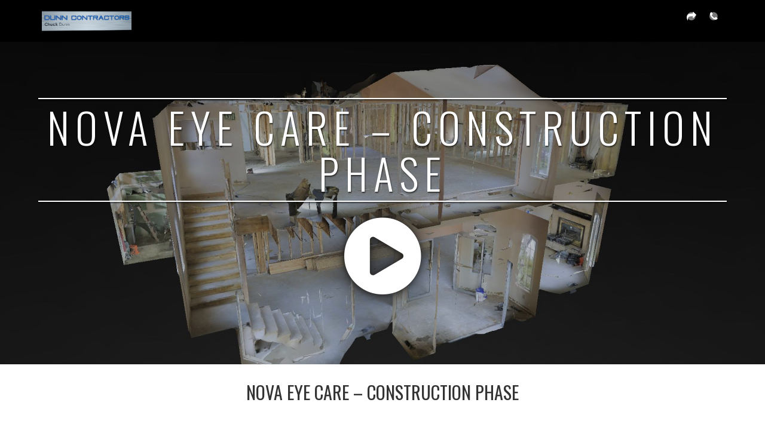

--- FILE ---
content_type: text/html; charset=UTF-8
request_url: https://gapanorams.com/3d-model/nova-phase1/skinned/
body_size: 9045
content:
<!DOCTYPE html>
<html lang="en-US" class="">
<head>
    <meta charset="utf-8">
    <meta name="viewport" content="width=device-width, initial-scale=1">
    <meta name="apple-mobile-web-app-capable" content="yes">
    <meta name="apple-mobile-web-app-status-bar-style" content="black">
    
    <title>Nova Eye Care &#8211; Construction Phase</title>    
        
    <!-- Favicons -->
        <link rel="apple-touch-icon" sizes="57x57" href="https://gapanorams.com/wp-content/plugins/wp3d-models/skins/crosby/favicons/apple-touch-icon-57x57.png">
    <link rel="apple-touch-icon" sizes="60x60" href="https://gapanorams.com/wp-content/plugins/wp3d-models/skins/crosby/favicons/apple-touch-icon-60x60.png">
    <link rel="apple-touch-icon" sizes="72x72" href="https://gapanorams.com/wp-content/plugins/wp3d-models/skins/crosby/favicons/apple-touch-icon-72x72.png">
    <link rel="apple-touch-icon" sizes="76x76" href="https://gapanorams.com/wp-content/plugins/wp3d-models/skins/crosby/favicons/apple-touch-icon-76x76.png">
    <link rel="apple-touch-icon" sizes="114x114" href="https://gapanorams.com/wp-content/plugins/wp3d-models/skins/crosby/favicons/apple-touch-icon-114x114.png">
    <link rel="apple-touch-icon" sizes="120x120" href="https://gapanorams.com/wp-content/plugins/wp3d-models/skins/crosby/favicons/apple-touch-icon-120x120.png">
    <link rel="apple-touch-icon" sizes="144x144" href="https://gapanorams.com/wp-content/plugins/wp3d-models/skins/crosby/favicons/apple-touch-icon-144x144.png">
    <link rel="apple-touch-icon" sizes="152x152" href="https://gapanorams.com/wp-content/plugins/wp3d-models/skins/crosby/favicons/apple-touch-icon-152x152.png">
    <link rel="apple-touch-icon" sizes="180x180" href="https://gapanorams.com/wp-content/plugins/wp3d-models/skins/crosby/favicons/apple-touch-icon-180x180.png">
    <link rel="icon" type="image/png" href="https://gapanorams.com/wp-content/plugins/wp3d-models/skins/crosby/favicons/favicon-32x32.png" sizes="32x32">
    <link rel="icon" type="image/png" href="https://gapanorams.com/wp-content/plugins/wp3d-models/skins/crosby/favicons/favicon-194x194.png" sizes="194x194">
    <link rel="icon" type="image/png" href="https://gapanorams.com/wp-content/plugins/wp3d-models/skins/crosby/favicons/favicon-96x96.png" sizes="96x96">
    <link rel="icon" type="image/png" href="https://gapanorams.com/wp-content/plugins/wp3d-models/skins/crosby/favicons/android-chrome-192x192.png" sizes="192x192">
    <link rel="icon" type="image/png" href="https://gapanorams.com/wp-content/plugins/wp3d-models/skins/crosby/favicons/favicon-16x16.png" sizes="16x16">
    <link rel="manifest" href="https://gapanorams.com/wp-content/plugins/wp3d-models/skins/crosby/favicons/manifest.json">
    <link rel="mask-icon" href="https://gapanorams.com/wp-content/plugins/wp3d-models/skins/crosby/favicons/safari-pinned-tab.svg" color="#5bbad5">
    <meta name="msapplication-TileColor" content="#da532c">
    <meta name="msapplication-TileImage" content="https://gapanorams.com/wp-content/plugins/wp3d-models/skins/crosby/favicons/mstile-144x144.png">
    <meta name="theme-color" content="#ffffff">

    <script src="https://api.mapbox.com/mapbox-gl-js/v2.3.1/mapbox-gl.js"></script>
    <link href="https://api.mapbox.com/mapbox-gl-js/v2.3.1/mapbox-gl.css" rel="stylesheet">
    <style>
        .custom-marker {
            box-sizing: border-box;
            background: #fff;
            box-shadow: 2px 2px 4px #333;
            border: 4px solid #e8930c;
            height: 20px;
            width: 20px;
            border-radius: 10px;
        }
    </style>
    
    <!--[if IE]><link rel="shortcut icon" href="https://gapanorams.com/wp-content/plugins/wp3d-models/skins/crosby/favicons/favicon.ico"><![endif]-->
    
    <!-- Bootstrap -->
    <link href="//maxcdn.bootstrapcdn.com/bootstrap/3.3.5/css/bootstrap.min.css" rel="stylesheet"> 

    <!--Web Fonts-->
            <link href='//fonts.googleapis.com/css?family=Lato:100,300,400,700,900,100italic,300italic,400italic,700italic,900italic' rel='stylesheet' type='text/css'>
            <link href='//fonts.googleapis.com/css?family=Oswald:300,400,600,700' rel='stylesheet' type='text/css'>
        
    <!--Custom CSS-->
    <link href="//cdnjs.cloudflare.com/ajax/libs/font-awesome/4.7.0/css/font-awesome.min.css" rel="stylesheet">
    <link href="https://gapanorams.com/wp-content/plugins/wp3d-models/skins/crosby/css/main.css?ver=1698360458" rel="stylesheet">
    
    <style>#wp3d-related-models button { box-shadow: none; padding: 0!important; } div.related-model a:hover:visited:before {color: #FFFFFF; } }#wp3d-gallery, #page-wrap #gallery {padding-bottom: 56.25%}</style>
        


    <!-- HTML5 Shim and Respond.js IE8 support of HTML5 elements and media queries -->
    <!--[if lt IE 9]>
      <script src="https://oss.maxcdn.com/libs/html5shiv/3.7.0/html5shiv.js"></script>
      <script src="https://oss.maxcdn.com/libs/respond.js/1.4.2/respond.min.js"></script>
    <![endif]-->
    
    <meta name='robots' content='index, follow, max-image-preview:large, max-snippet:-1, max-video-preview:-1' />
	<style>img:is([sizes="auto" i], [sizes^="auto," i]) { contain-intrinsic-size: 3000px 1500px }</style>
	
	<!-- This site is optimized with the Yoast SEO plugin v25.2 - https://yoast.com/wordpress/plugins/seo/ -->
	<link rel="canonical" href="https://gapanorams.com/3d-model/nova-phase1/skinned/" />
	<meta property="og:locale" content="en_US" />
	<meta property="og:type" content="article" />
	<meta property="og:title" content="Nova Eye Care - Construction Phase - GA Panorams" />
	<meta property="og:url" content="https://gapanorams.com/3d-model/nova-phase1/skinned/" />
	<meta property="og:site_name" content="GA Panorams" />
	<meta property="article:modified_time" content="2017-06-14T15:49:24+00:00" />
	<meta property="og:image" content="https://gapanorams.com/wp-content/uploads/2016/05/09.15.2015_11.37.28.jpg" />
	<meta property="og:image:width" content="1920" />
	<meta property="og:image:height" content="1080" />
	<meta property="og:image:type" content="image/jpeg" />
	<meta name="twitter:card" content="summary_large_image" />
	<script type="application/ld+json" class="yoast-schema-graph">{"@context":"https://schema.org","@graph":[{"@type":"WebPage","@id":"https://gapanorams.com/3d-model/nova-phase1/","url":"https://gapanorams.com/3d-model/nova-phase1/","name":"Nova Eye Care - Construction Phase - GA Panorams","isPartOf":{"@id":"https://gapanorams.com/#website"},"primaryImageOfPage":{"@id":"https://gapanorams.com/3d-model/nova-phase1/#primaryimage"},"image":{"@id":"https://gapanorams.com/3d-model/nova-phase1/#primaryimage"},"thumbnailUrl":"https://gapanorams.com/wp-content/uploads/2016/05/09.15.2015_11.37.28.jpg","datePublished":"2016-05-04T20:34:56+00:00","dateModified":"2017-06-14T15:49:24+00:00","inLanguage":"en-US","potentialAction":[{"@type":"ReadAction","target":["https://gapanorams.com/3d-model/nova-phase1/"]}]},{"@type":"ImageObject","inLanguage":"en-US","@id":"https://gapanorams.com/3d-model/nova-phase1/#primaryimage","url":"https://gapanorams.com/wp-content/uploads/2016/05/09.15.2015_11.37.28.jpg","contentUrl":"https://gapanorams.com/wp-content/uploads/2016/05/09.15.2015_11.37.28.jpg","width":1920,"height":1080},{"@type":"WebSite","@id":"https://gapanorams.com/#website","url":"https://gapanorams.com/","name":"GA Panorams","description":"","potentialAction":[{"@type":"SearchAction","target":{"@type":"EntryPoint","urlTemplate":"https://gapanorams.com/?s={search_term_string}"},"query-input":{"@type":"PropertyValueSpecification","valueRequired":true,"valueName":"search_term_string"}}],"inLanguage":"en-US"}]}</script>
	<!-- / Yoast SEO plugin. -->


<!-- header buffer start -->
<link rel='dns-prefetch' href='//maps.googleapis.com' />
		<!-- This site uses the Google Analytics by MonsterInsights plugin v9.5.3 - Using Analytics tracking - https://www.monsterinsights.com/ -->
							<script src="//www.googletagmanager.com/gtag/js?id=G-LTK55BXVTQ"  data-cfasync="false" data-wpfc-render="false" type="text/javascript" async></script>
			<script data-cfasync="false" data-wpfc-render="false" type="text/javascript">
				var mi_version = '9.5.3';
				var mi_track_user = true;
				var mi_no_track_reason = '';
								var MonsterInsightsDefaultLocations = {"page_location":"https:\/\/gapanorams.com\/3d-model\/nova-phase1\/skinned\/"};
				if ( typeof MonsterInsightsPrivacyGuardFilter === 'function' ) {
					var MonsterInsightsLocations = (typeof MonsterInsightsExcludeQuery === 'object') ? MonsterInsightsPrivacyGuardFilter( MonsterInsightsExcludeQuery ) : MonsterInsightsPrivacyGuardFilter( MonsterInsightsDefaultLocations );
				} else {
					var MonsterInsightsLocations = (typeof MonsterInsightsExcludeQuery === 'object') ? MonsterInsightsExcludeQuery : MonsterInsightsDefaultLocations;
				}

								var disableStrs = [
										'ga-disable-G-LTK55BXVTQ',
									];

				/* Function to detect opted out users */
				function __gtagTrackerIsOptedOut() {
					for (var index = 0; index < disableStrs.length; index++) {
						if (document.cookie.indexOf(disableStrs[index] + '=true') > -1) {
							return true;
						}
					}

					return false;
				}

				/* Disable tracking if the opt-out cookie exists. */
				if (__gtagTrackerIsOptedOut()) {
					for (var index = 0; index < disableStrs.length; index++) {
						window[disableStrs[index]] = true;
					}
				}

				/* Opt-out function */
				function __gtagTrackerOptout() {
					for (var index = 0; index < disableStrs.length; index++) {
						document.cookie = disableStrs[index] + '=true; expires=Thu, 31 Dec 2099 23:59:59 UTC; path=/';
						window[disableStrs[index]] = true;
					}
				}

				if ('undefined' === typeof gaOptout) {
					function gaOptout() {
						__gtagTrackerOptout();
					}
				}
								window.dataLayer = window.dataLayer || [];

				window.MonsterInsightsDualTracker = {
					helpers: {},
					trackers: {},
				};
				if (mi_track_user) {
					function __gtagDataLayer() {
						dataLayer.push(arguments);
					}

					function __gtagTracker(type, name, parameters) {
						if (!parameters) {
							parameters = {};
						}

						if (parameters.send_to) {
							__gtagDataLayer.apply(null, arguments);
							return;
						}

						if (type === 'event') {
														parameters.send_to = monsterinsights_frontend.v4_id;
							var hookName = name;
							if (typeof parameters['event_category'] !== 'undefined') {
								hookName = parameters['event_category'] + ':' + name;
							}

							if (typeof MonsterInsightsDualTracker.trackers[hookName] !== 'undefined') {
								MonsterInsightsDualTracker.trackers[hookName](parameters);
							} else {
								__gtagDataLayer('event', name, parameters);
							}
							
						} else {
							__gtagDataLayer.apply(null, arguments);
						}
					}

					__gtagTracker('js', new Date());
					__gtagTracker('set', {
						'developer_id.dZGIzZG': true,
											});
					if ( MonsterInsightsLocations.page_location ) {
						__gtagTracker('set', MonsterInsightsLocations);
					}
										__gtagTracker('config', 'G-LTK55BXVTQ', {"forceSSL":"true"} );
															window.gtag = __gtagTracker;										(function () {
						/* https://developers.google.com/analytics/devguides/collection/analyticsjs/ */
						/* ga and __gaTracker compatibility shim. */
						var noopfn = function () {
							return null;
						};
						var newtracker = function () {
							return new Tracker();
						};
						var Tracker = function () {
							return null;
						};
						var p = Tracker.prototype;
						p.get = noopfn;
						p.set = noopfn;
						p.send = function () {
							var args = Array.prototype.slice.call(arguments);
							args.unshift('send');
							__gaTracker.apply(null, args);
						};
						var __gaTracker = function () {
							var len = arguments.length;
							if (len === 0) {
								return;
							}
							var f = arguments[len - 1];
							if (typeof f !== 'object' || f === null || typeof f.hitCallback !== 'function') {
								if ('send' === arguments[0]) {
									var hitConverted, hitObject = false, action;
									if ('event' === arguments[1]) {
										if ('undefined' !== typeof arguments[3]) {
											hitObject = {
												'eventAction': arguments[3],
												'eventCategory': arguments[2],
												'eventLabel': arguments[4],
												'value': arguments[5] ? arguments[5] : 1,
											}
										}
									}
									if ('pageview' === arguments[1]) {
										if ('undefined' !== typeof arguments[2]) {
											hitObject = {
												'eventAction': 'page_view',
												'page_path': arguments[2],
											}
										}
									}
									if (typeof arguments[2] === 'object') {
										hitObject = arguments[2];
									}
									if (typeof arguments[5] === 'object') {
										Object.assign(hitObject, arguments[5]);
									}
									if ('undefined' !== typeof arguments[1].hitType) {
										hitObject = arguments[1];
										if ('pageview' === hitObject.hitType) {
											hitObject.eventAction = 'page_view';
										}
									}
									if (hitObject) {
										action = 'timing' === arguments[1].hitType ? 'timing_complete' : hitObject.eventAction;
										hitConverted = mapArgs(hitObject);
										__gtagTracker('event', action, hitConverted);
									}
								}
								return;
							}

							function mapArgs(args) {
								var arg, hit = {};
								var gaMap = {
									'eventCategory': 'event_category',
									'eventAction': 'event_action',
									'eventLabel': 'event_label',
									'eventValue': 'event_value',
									'nonInteraction': 'non_interaction',
									'timingCategory': 'event_category',
									'timingVar': 'name',
									'timingValue': 'value',
									'timingLabel': 'event_label',
									'page': 'page_path',
									'location': 'page_location',
									'title': 'page_title',
									'referrer' : 'page_referrer',
								};
								for (arg in args) {
																		if (!(!args.hasOwnProperty(arg) || !gaMap.hasOwnProperty(arg))) {
										hit[gaMap[arg]] = args[arg];
									} else {
										hit[arg] = args[arg];
									}
								}
								return hit;
							}

							try {
								f.hitCallback();
							} catch (ex) {
							}
						};
						__gaTracker.create = newtracker;
						__gaTracker.getByName = newtracker;
						__gaTracker.getAll = function () {
							return [];
						};
						__gaTracker.remove = noopfn;
						__gaTracker.loaded = true;
						window['__gaTracker'] = __gaTracker;
					})();
									} else {
										console.log("");
					(function () {
						function __gtagTracker() {
							return null;
						}

						window['__gtagTracker'] = __gtagTracker;
						window['gtag'] = __gtagTracker;
					})();
									}
			</script>
				<!-- / Google Analytics by MonsterInsights -->
		<style id='classic-theme-styles-inline-css' type='text/css'>
/*! This file is auto-generated */
.wp-block-button__link{color:#fff;background-color:#32373c;border-radius:9999px;box-shadow:none;text-decoration:none;padding:calc(.667em + 2px) calc(1.333em + 2px);font-size:1.125em}.wp-block-file__button{background:#32373c;color:#fff;text-decoration:none}
</style>
<style id='global-styles-inline-css' type='text/css'>
:root{--wp--preset--aspect-ratio--square: 1;--wp--preset--aspect-ratio--4-3: 4/3;--wp--preset--aspect-ratio--3-4: 3/4;--wp--preset--aspect-ratio--3-2: 3/2;--wp--preset--aspect-ratio--2-3: 2/3;--wp--preset--aspect-ratio--16-9: 16/9;--wp--preset--aspect-ratio--9-16: 9/16;--wp--preset--color--black: #000000;--wp--preset--color--cyan-bluish-gray: #abb8c3;--wp--preset--color--white: #ffffff;--wp--preset--color--pale-pink: #f78da7;--wp--preset--color--vivid-red: #cf2e2e;--wp--preset--color--luminous-vivid-orange: #ff6900;--wp--preset--color--luminous-vivid-amber: #fcb900;--wp--preset--color--light-green-cyan: #7bdcb5;--wp--preset--color--vivid-green-cyan: #00d084;--wp--preset--color--pale-cyan-blue: #8ed1fc;--wp--preset--color--vivid-cyan-blue: #0693e3;--wp--preset--color--vivid-purple: #9b51e0;--wp--preset--gradient--vivid-cyan-blue-to-vivid-purple: linear-gradient(135deg,rgba(6,147,227,1) 0%,rgb(155,81,224) 100%);--wp--preset--gradient--light-green-cyan-to-vivid-green-cyan: linear-gradient(135deg,rgb(122,220,180) 0%,rgb(0,208,130) 100%);--wp--preset--gradient--luminous-vivid-amber-to-luminous-vivid-orange: linear-gradient(135deg,rgba(252,185,0,1) 0%,rgba(255,105,0,1) 100%);--wp--preset--gradient--luminous-vivid-orange-to-vivid-red: linear-gradient(135deg,rgba(255,105,0,1) 0%,rgb(207,46,46) 100%);--wp--preset--gradient--very-light-gray-to-cyan-bluish-gray: linear-gradient(135deg,rgb(238,238,238) 0%,rgb(169,184,195) 100%);--wp--preset--gradient--cool-to-warm-spectrum: linear-gradient(135deg,rgb(74,234,220) 0%,rgb(151,120,209) 20%,rgb(207,42,186) 40%,rgb(238,44,130) 60%,rgb(251,105,98) 80%,rgb(254,248,76) 100%);--wp--preset--gradient--blush-light-purple: linear-gradient(135deg,rgb(255,206,236) 0%,rgb(152,150,240) 100%);--wp--preset--gradient--blush-bordeaux: linear-gradient(135deg,rgb(254,205,165) 0%,rgb(254,45,45) 50%,rgb(107,0,62) 100%);--wp--preset--gradient--luminous-dusk: linear-gradient(135deg,rgb(255,203,112) 0%,rgb(199,81,192) 50%,rgb(65,88,208) 100%);--wp--preset--gradient--pale-ocean: linear-gradient(135deg,rgb(255,245,203) 0%,rgb(182,227,212) 50%,rgb(51,167,181) 100%);--wp--preset--gradient--electric-grass: linear-gradient(135deg,rgb(202,248,128) 0%,rgb(113,206,126) 100%);--wp--preset--gradient--midnight: linear-gradient(135deg,rgb(2,3,129) 0%,rgb(40,116,252) 100%);--wp--preset--font-size--small: 13px;--wp--preset--font-size--medium: 20px;--wp--preset--font-size--large: 36px;--wp--preset--font-size--x-large: 42px;--wp--preset--spacing--20: 0.44rem;--wp--preset--spacing--30: 0.67rem;--wp--preset--spacing--40: 1rem;--wp--preset--spacing--50: 1.5rem;--wp--preset--spacing--60: 2.25rem;--wp--preset--spacing--70: 3.38rem;--wp--preset--spacing--80: 5.06rem;--wp--preset--shadow--natural: 6px 6px 9px rgba(0, 0, 0, 0.2);--wp--preset--shadow--deep: 12px 12px 50px rgba(0, 0, 0, 0.4);--wp--preset--shadow--sharp: 6px 6px 0px rgba(0, 0, 0, 0.2);--wp--preset--shadow--outlined: 6px 6px 0px -3px rgba(255, 255, 255, 1), 6px 6px rgba(0, 0, 0, 1);--wp--preset--shadow--crisp: 6px 6px 0px rgba(0, 0, 0, 1);}:where(.is-layout-flex){gap: 0.5em;}:where(.is-layout-grid){gap: 0.5em;}body .is-layout-flex{display: flex;}.is-layout-flex{flex-wrap: wrap;align-items: center;}.is-layout-flex > :is(*, div){margin: 0;}body .is-layout-grid{display: grid;}.is-layout-grid > :is(*, div){margin: 0;}:where(.wp-block-columns.is-layout-flex){gap: 2em;}:where(.wp-block-columns.is-layout-grid){gap: 2em;}:where(.wp-block-post-template.is-layout-flex){gap: 1.25em;}:where(.wp-block-post-template.is-layout-grid){gap: 1.25em;}.has-black-color{color: var(--wp--preset--color--black) !important;}.has-cyan-bluish-gray-color{color: var(--wp--preset--color--cyan-bluish-gray) !important;}.has-white-color{color: var(--wp--preset--color--white) !important;}.has-pale-pink-color{color: var(--wp--preset--color--pale-pink) !important;}.has-vivid-red-color{color: var(--wp--preset--color--vivid-red) !important;}.has-luminous-vivid-orange-color{color: var(--wp--preset--color--luminous-vivid-orange) !important;}.has-luminous-vivid-amber-color{color: var(--wp--preset--color--luminous-vivid-amber) !important;}.has-light-green-cyan-color{color: var(--wp--preset--color--light-green-cyan) !important;}.has-vivid-green-cyan-color{color: var(--wp--preset--color--vivid-green-cyan) !important;}.has-pale-cyan-blue-color{color: var(--wp--preset--color--pale-cyan-blue) !important;}.has-vivid-cyan-blue-color{color: var(--wp--preset--color--vivid-cyan-blue) !important;}.has-vivid-purple-color{color: var(--wp--preset--color--vivid-purple) !important;}.has-black-background-color{background-color: var(--wp--preset--color--black) !important;}.has-cyan-bluish-gray-background-color{background-color: var(--wp--preset--color--cyan-bluish-gray) !important;}.has-white-background-color{background-color: var(--wp--preset--color--white) !important;}.has-pale-pink-background-color{background-color: var(--wp--preset--color--pale-pink) !important;}.has-vivid-red-background-color{background-color: var(--wp--preset--color--vivid-red) !important;}.has-luminous-vivid-orange-background-color{background-color: var(--wp--preset--color--luminous-vivid-orange) !important;}.has-luminous-vivid-amber-background-color{background-color: var(--wp--preset--color--luminous-vivid-amber) !important;}.has-light-green-cyan-background-color{background-color: var(--wp--preset--color--light-green-cyan) !important;}.has-vivid-green-cyan-background-color{background-color: var(--wp--preset--color--vivid-green-cyan) !important;}.has-pale-cyan-blue-background-color{background-color: var(--wp--preset--color--pale-cyan-blue) !important;}.has-vivid-cyan-blue-background-color{background-color: var(--wp--preset--color--vivid-cyan-blue) !important;}.has-vivid-purple-background-color{background-color: var(--wp--preset--color--vivid-purple) !important;}.has-black-border-color{border-color: var(--wp--preset--color--black) !important;}.has-cyan-bluish-gray-border-color{border-color: var(--wp--preset--color--cyan-bluish-gray) !important;}.has-white-border-color{border-color: var(--wp--preset--color--white) !important;}.has-pale-pink-border-color{border-color: var(--wp--preset--color--pale-pink) !important;}.has-vivid-red-border-color{border-color: var(--wp--preset--color--vivid-red) !important;}.has-luminous-vivid-orange-border-color{border-color: var(--wp--preset--color--luminous-vivid-orange) !important;}.has-luminous-vivid-amber-border-color{border-color: var(--wp--preset--color--luminous-vivid-amber) !important;}.has-light-green-cyan-border-color{border-color: var(--wp--preset--color--light-green-cyan) !important;}.has-vivid-green-cyan-border-color{border-color: var(--wp--preset--color--vivid-green-cyan) !important;}.has-pale-cyan-blue-border-color{border-color: var(--wp--preset--color--pale-cyan-blue) !important;}.has-vivid-cyan-blue-border-color{border-color: var(--wp--preset--color--vivid-cyan-blue) !important;}.has-vivid-purple-border-color{border-color: var(--wp--preset--color--vivid-purple) !important;}.has-vivid-cyan-blue-to-vivid-purple-gradient-background{background: var(--wp--preset--gradient--vivid-cyan-blue-to-vivid-purple) !important;}.has-light-green-cyan-to-vivid-green-cyan-gradient-background{background: var(--wp--preset--gradient--light-green-cyan-to-vivid-green-cyan) !important;}.has-luminous-vivid-amber-to-luminous-vivid-orange-gradient-background{background: var(--wp--preset--gradient--luminous-vivid-amber-to-luminous-vivid-orange) !important;}.has-luminous-vivid-orange-to-vivid-red-gradient-background{background: var(--wp--preset--gradient--luminous-vivid-orange-to-vivid-red) !important;}.has-very-light-gray-to-cyan-bluish-gray-gradient-background{background: var(--wp--preset--gradient--very-light-gray-to-cyan-bluish-gray) !important;}.has-cool-to-warm-spectrum-gradient-background{background: var(--wp--preset--gradient--cool-to-warm-spectrum) !important;}.has-blush-light-purple-gradient-background{background: var(--wp--preset--gradient--blush-light-purple) !important;}.has-blush-bordeaux-gradient-background{background: var(--wp--preset--gradient--blush-bordeaux) !important;}.has-luminous-dusk-gradient-background{background: var(--wp--preset--gradient--luminous-dusk) !important;}.has-pale-ocean-gradient-background{background: var(--wp--preset--gradient--pale-ocean) !important;}.has-electric-grass-gradient-background{background: var(--wp--preset--gradient--electric-grass) !important;}.has-midnight-gradient-background{background: var(--wp--preset--gradient--midnight) !important;}.has-small-font-size{font-size: var(--wp--preset--font-size--small) !important;}.has-medium-font-size{font-size: var(--wp--preset--font-size--medium) !important;}.has-large-font-size{font-size: var(--wp--preset--font-size--large) !important;}.has-x-large-font-size{font-size: var(--wp--preset--font-size--x-large) !important;}
:where(.wp-block-post-template.is-layout-flex){gap: 1.25em;}:where(.wp-block-post-template.is-layout-grid){gap: 1.25em;}
:where(.wp-block-columns.is-layout-flex){gap: 2em;}:where(.wp-block-columns.is-layout-grid){gap: 2em;}
:root :where(.wp-block-pullquote){font-size: 1.5em;line-height: 1.6;}
</style>
<style id='akismet-widget-style-inline-css' type='text/css'>

			.a-stats {
				--akismet-color-mid-green: #357b49;
				--akismet-color-white: #fff;
				--akismet-color-light-grey: #f6f7f7;

				max-width: 350px;
				width: auto;
			}

			.a-stats * {
				all: unset;
				box-sizing: border-box;
			}

			.a-stats strong {
				font-weight: 600;
			}

			.a-stats a.a-stats__link,
			.a-stats a.a-stats__link:visited,
			.a-stats a.a-stats__link:active {
				background: var(--akismet-color-mid-green);
				border: none;
				box-shadow: none;
				border-radius: 8px;
				color: var(--akismet-color-white);
				cursor: pointer;
				display: block;
				font-family: -apple-system, BlinkMacSystemFont, 'Segoe UI', 'Roboto', 'Oxygen-Sans', 'Ubuntu', 'Cantarell', 'Helvetica Neue', sans-serif;
				font-weight: 500;
				padding: 12px;
				text-align: center;
				text-decoration: none;
				transition: all 0.2s ease;
			}

			/* Extra specificity to deal with TwentyTwentyOne focus style */
			.widget .a-stats a.a-stats__link:focus {
				background: var(--akismet-color-mid-green);
				color: var(--akismet-color-white);
				text-decoration: none;
			}

			.a-stats a.a-stats__link:hover {
				filter: brightness(110%);
				box-shadow: 0 4px 12px rgba(0, 0, 0, 0.06), 0 0 2px rgba(0, 0, 0, 0.16);
			}

			.a-stats .count {
				color: var(--akismet-color-white);
				display: block;
				font-size: 1.5em;
				line-height: 1.4;
				padding: 0 13px;
				white-space: nowrap;
			}
		
</style>
<script type="text/javascript" src="https://gapanorams.com/wp-includes/js/swfobject.js" id="swfobject-js"></script>
<script data-cfasync="false" data-wpfc-render="false" type="text/javascript" id='monsterinsights-frontend-script-js-extra'>/* <![CDATA[ */
var monsterinsights_frontend = {"js_events_tracking":"true","download_extensions":"doc,pdf,ppt,zip,xls,docx,pptx,xlsx","inbound_paths":"[]","home_url":"https:\/\/gapanorams.com","hash_tracking":"false","v4_id":"G-LTK55BXVTQ"};/* ]]> */
</script>
<script type="text/javascript" src="https://gapanorams.com/wp-includes/js/jquery/jquery.min.js" id="jquery-core-js"></script>
<script type="text/javascript" src="https://gapanorams.com/wp-includes/js/jquery/jquery-migrate.min.js" id="jquery-migrate-js"></script>
<link rel="https://api.w.org/" href="https://gapanorams.com/wp-json/" /><link rel="alternate" title="oEmbed (JSON)" type="application/json+oembed" href="https://gapanorams.com/wp-json/oembed/1.0/embed?url=https%3A%2F%2Fgapanorams.com%2F3d-model%2Fnova-phase1%2F" />
<link rel="alternate" title="oEmbed (XML)" type="text/xml+oembed" href="https://gapanorams.com/wp-json/oembed/1.0/embed?url=https%3A%2F%2Fgapanorams.com%2F3d-model%2Fnova-phase1%2F&#038;format=xml" />

		<script type="application/ld+json">{
	         "@context": "https://schema.org",
	         "@type": "Place",
	         "geo": {
		             "@type": "GeoCoordinates",
		             "latitude": "61.1803458",
		             "longitude": "-149.8754526"
		         },
		     "url": "https://gapanorams.com/3d-model/nova-phase1/skinned/",
		     "name": "Nova Eye Care &#8211; Construction Phase"}
		 </script>


<!-- header buffer end --> 
    
        <style>
        .fa {
            display: inline-block;
            font: normal normal normal 14px/1 FontAwesome;
            font-size: inherit;
            text-rendering: auto;
            -webkit-font-smoothing: antialiased;
            -moz-osx-font-smoothing: grayscale;
        }
    </style>
</head>

   

  <body class="wp3d-skinned-crosby model-1421 example">
      
    
    
    <div class="navbar navbar-default navbar-fixed-top" data-spy="affix" data-offset-top="70">
        <div class="container">
                                                <img src="https://gapanorams.com/wp-content/uploads/2016/03/IMG_6051-300x120-Pixels.png" alt="GA Panorams" class="pull-left">
                                      
                <div class="share pull-right">
                    
                                        <a href="#" id="share" title="SHARE THIS PAGE"> 
                        <span class="fa-stack">
                          <i class="fa fa-circle fa-stack-2x"></i>
                          <i class="fa fa-share fa-stack-1x fa-inverse"></i>
                        </span>
                    </a>
                                        
                                                            <a href="#" id="agents" title="CONTACT">
                        <span class="fa-stack">
                          <i class="fa fa-circle fa-stack-2x"></i>
                          <i class="fa fa-phone fa-stack-1x fa-inverse"></i>
                        </span>
                    </a>
                                    </div>

        </div>
    </div>
    
    <div id="page-wrap">
        
        <div class="wp3d-embed-wrap" itemscope itemtype="http://schema.org/MediaObject">
            
                                    <img class="iframe-logo-overlay" src="https://gapanorams.com/wp-content/uploads/2016/03/IMG_6051-300x120-Pixels.png" alt="GA Panorams">
                
                
		    <meta itemprop="embedURL" content="https://my.matterport.com/show/?m=SkNTypjv2yP&amp;play=1&amp;help=0&amp;wh=0">
                <iframe id="mp-iframe" src="" data-src="https://my.matterport.com/show/?m=SkNTypjv2yP&amp;play=1&amp;help=0&amp;wh=0" data-allow="" frameborder="0" allow="vr" allowfullscreen></iframe>

                    
                        <div id="wp3d-intro" class="is-loading" style="background-image: url('https://gapanorams.com/wp-content/uploads/2016/05/09.15.2015_11.37.28.jpg');">
                        
                     
                <a href="#" class="load-iframe">
                    <div class="wp3d-start">
                        <h1><span>Nova Eye Care &#8211; Construction Phase</span></h1>
                        <div class="play-button">
	    					<i class="fa fa-play-circle"></i>                        </div>
                        <div class="message">
                                                    </div>
                    </div>
                </a>
                            
            </div> <!-- /wp3d-intro -->
        </div> <!-- /wp3d-embed-wrap -->       
    
    <!--Content Section-->
    
    <section id="content">
        <div class="container">
            <div class="row">
                
                

                <div class="col-md-10 col-md-offset-1 content-wrapper">

                                
                    <div class="property-content empty-summary centered-summary">
                    
                        <h2>Nova Eye Care &#8211; Construction Phase</h2>
                                            
                                    
                    </div><!-- end property-content -->
                    
                    
                     
           </div><!-- end content wrapper -->

                </div><!-- end row -->
                 
            </div><!-- end container --> 
            
         
  
    </section>
    
 
  

    <!--Map Section-->
    
    <section id="wp3d-map-wrap">
        

            
        <div id="wp3d-single-map" data-map-zoom="15" data-map-type="ROADMAP" data-latlng="61.1803458,-149.8754526" data-marker-type="circle"></div>
        
            
    </section>  
  


 

 
 

 
    
    <section id="agents-section">
        <div class="container">
            <ul class="agents-list clearfix">
                
                                
                <li class="vcard agent" itemscope itemtype="http://schema.org/Person">
                                        <meta itemprop="image" content="https://gapanorams.com/wp-content/uploads/2016/03/IMG_6051-300x300pixels.png"></meta>
                    <div class="agent-photo">
                        <div class="agent-img" style="background-image: url('https://gapanorams.com/wp-content/uploads/2016/03/IMG_6051-300x300pixels.png')">
                            <span class="sr-only">Dunn Contractors</span>
                        </div>
                    </div>
                                        <div class="agent-content mp-contact-info">
                        <span class="fn" title="Dunn Contractors" itemprop="name">Dunn Contractors</span>                                                
                        <ul class="agent-meta fa-ul">
                                                
                                                        <li class="email">
                                <i class="fa-li fa fa-envelope"></i><a href="mailto:chuck@dunncontractors.com" itemprop="email">chuck@dunncontractors.com</a>
                            </li>
                                                                                    
                                                        <li class="tel">
                                <i class="fa-li fa fa-phone"></i><a href="tel:9072230900" class="value" itemprop="telephone">(907) 223-0900</a>
                                                                <span class="type">(MOBILE)</span>
                                                            </li>
                                                                                                                <li class="tel">
                                <i class="fa-li fa fa-phone"></i><a href="tel:9073399310" class="value" itemprop="telephone">(907) 339-9310</a>
                                <span class="type">(OFFICE)</span>
                            </li>
                                                                            </ul>
                                                
                                                
                                                <ul class="wp3d-share-icons">
          
                                                        <li class="facebook">
                                <a href="https://www.facebook.com/artisticfinish/" target="_blank" class="url" itemprop="url">
                                    <span class="fa-stack fa-2x">
                                        <i class="fa fa-circle-thin fa-stack-2x"></i>
                                        <i class="fa fa-facebook fa-stack-1x facebook"></i>
                                    </span>                     
                                </a>
                            </li>
                                                    </ul>
                                                                    </div>
                </li>
                
                
            </ul>
        </div>
    </section>
    
  
    
     

    <section id="footer" class="clearfix">
        <div class="col-lg-12 col-md-12 col-sm-12 col-xs-12 footer">

        <div class="wp3d-share-icons-wrap">
            <h3>SHARE THIS PAGE</h3>
               
            
		<ul class="wp3d-share-icons">
									
						
						
			<li class="facebook">
				<a href="https://www.facebook.com/sharer/sharer.php?u=https%3A%2F%2Fgapanorams.com%2F3d-model%2Fnova-phase1%2Fskinned%2F" onclick="javascript:window.open(this.href, '', 'menubar=no,toolbar=no,resizable=yes,scrollbars=yes,height=600,width=600');return false;" target="_blank" title="facebook" aria-label="facebook">
					<span class="fa-stack fa-2x">
						<i class="fa fa-circle-thin fa-stack-2x"></i>						<i class="fa fa-facebook fa-stack-1x facebook"></i>
					</span>						
				</a>
			</li>	
				    
						
						
			<li class="twitter">
				<a href="https://twitter.com/share?url=https%3A%2F%2Fgapanorams.com%2F3d-model%2Fnova-phase1%2Fskinned%2F&amp;text=Nova+Eye+Care+%26%238211%3B+Construction+Phase" onclick="javascript:window.open(this.href, '', 'menubar=no,toolbar=no,resizable=yes,scrollbars=yes,height=600,width=600');return false;" target="_blank" title="twitter" aria-label="twitter">
					<span class="fa-stack fa-2x">
						<i class="fa fa-circle-thin fa-stack-2x"></i>						<i class="fa fa-twitter fa-stack-1x twitter"></i>
					</span>						
				</a>
			</li>	
				    
						
						
			<li class="linkedin">
				<a href="https://www.linkedin.com/shareArticle?mini=true&amp;url=https%3A%2F%2Fgapanorams.com%2F3d-model%2Fnova-phase1%2Fskinned%2F&amp;title=Nova+Eye+Care+%26%238211%3B+Construction+Phase" onclick="javascript:window.open(this.href, '', 'menubar=no,toolbar=no,resizable=yes,scrollbars=yes,height=600,width=600');return false;" target="_blank" title="linkedin" aria-label="linkedin">
					<span class="fa-stack fa-2x">
						<i class="fa fa-circle-thin fa-stack-2x"></i>						<i class="fa fa-linkedin fa-stack-1x linkedin"></i>
					</span>						
				</a>
			</li>	
				    
						
						
			<li class="pinterest">
				<a href="https://pinterest.com/pin/create/button/?url=https%3A%2F%2Fgapanorams.com%2F3d-model%2Fnova-phase1%2Fskinned%2F&amp;media=https://gapanorams.com/wp-content/uploads/2016/05/09.15.2015_11.37.28.jpg&amp;description=Nova+Eye+Care+%26%238211%3B+Construction+Phase" onclick="javascript:window.open(this.href, '', 'menubar=no,toolbar=no,resizable=yes,scrollbars=yes,height=600,width=600');return false;" target="_blank" title="pinterest" aria-label="pinterest">
					<span class="fa-stack fa-2x">
						<i class="fa fa-circle-thin fa-stack-2x"></i>						<i class="fa fa-pinterest fa-stack-1x pinterest"></i>
					</span>						
				</a>
			</li>	
				    
					</ul>

	               
        </div>
          
        </div>
    </section>
 
 
 
 
 
    
</div><!-- end page wrap -->
    
<div id="share-overlay" class="overlay">
    
            <img src="https://gapanorams.com/wp-content/uploads/2016/03/IMG_6051-300x120-Pixels.png" alt="GA Panorams" class="overlay-logo-small">
                      
    
    
        <div class="wp3d-share-icons-wrap">
    
            
            <h2>Nova Eye Care &#8211; Construction Phase</h2>
            <h3>SHARE THIS PAGE</h3>
            
                        
		<ul class="wp3d-share-icons">
									
						
						
			<li class="facebook">
				<a href="https://www.facebook.com/sharer/sharer.php?u=https%3A%2F%2Fgapanorams.com%2F3d-model%2Fnova-phase1%2Fskinned%2F" onclick="javascript:window.open(this.href, '', 'menubar=no,toolbar=no,resizable=yes,scrollbars=yes,height=600,width=600');return false;" target="_blank" title="facebook" aria-label="facebook">
					<span class="fa-stack fa-2x">
						<i class="fa fa-circle-thin fa-stack-2x"></i>						<i class="fa fa-facebook fa-stack-1x facebook"></i>
					</span>						
				</a>
			</li>	
				    
						
						
			<li class="twitter">
				<a href="https://twitter.com/share?url=https%3A%2F%2Fgapanorams.com%2F3d-model%2Fnova-phase1%2Fskinned%2F&amp;text=Nova+Eye+Care+%26%238211%3B+Construction+Phase" onclick="javascript:window.open(this.href, '', 'menubar=no,toolbar=no,resizable=yes,scrollbars=yes,height=600,width=600');return false;" target="_blank" title="twitter" aria-label="twitter">
					<span class="fa-stack fa-2x">
						<i class="fa fa-circle-thin fa-stack-2x"></i>						<i class="fa fa-twitter fa-stack-1x twitter"></i>
					</span>						
				</a>
			</li>	
				    
						
						
			<li class="linkedin">
				<a href="https://www.linkedin.com/shareArticle?mini=true&amp;url=https%3A%2F%2Fgapanorams.com%2F3d-model%2Fnova-phase1%2Fskinned%2F&amp;title=Nova+Eye+Care+%26%238211%3B+Construction+Phase" onclick="javascript:window.open(this.href, '', 'menubar=no,toolbar=no,resizable=yes,scrollbars=yes,height=600,width=600');return false;" target="_blank" title="linkedin" aria-label="linkedin">
					<span class="fa-stack fa-2x">
						<i class="fa fa-circle-thin fa-stack-2x"></i>						<i class="fa fa-linkedin fa-stack-1x linkedin"></i>
					</span>						
				</a>
			</li>	
				    
						
						
			<li class="pinterest">
				<a href="https://pinterest.com/pin/create/button/?url=https%3A%2F%2Fgapanorams.com%2F3d-model%2Fnova-phase1%2Fskinned%2F&amp;media=https://gapanorams.com/wp-content/uploads/2016/05/09.15.2015_11.37.28.jpg&amp;description=Nova+Eye+Care+%26%238211%3B+Construction+Phase" onclick="javascript:window.open(this.href, '', 'menubar=no,toolbar=no,resizable=yes,scrollbars=yes,height=600,width=600');return false;" target="_blank" title="pinterest" aria-label="pinterest">
					<span class="fa-stack fa-2x">
						<i class="fa fa-circle-thin fa-stack-2x"></i>						<i class="fa fa-pinterest fa-stack-1x pinterest"></i>
					</span>						
				</a>
			</li>	
				    
					</ul>

	            
        </div>
        
    <a href="#" class="close-overlay"><i class="fa fa-times"></i></a>
</div>
    
    
    
<div id="agents-overlay" class="overlay">
    
        <div class="agents-wrap">
            
            <ul class="agents-call">
                        
                <li>
                                        <div class="agent-photo-cell tc">
                        <div class="agent-photo">
                            <div class="agent-img" style="background-image: url('https://gapanorams.com/wp-content/uploads/2016/03/IMG_6051-300x300pixels.png')">
                                <span class="sr-only">Dunn Contractors</span>
                            </div>                          
                        </div>
                    </div>
                                        <div class="agent-contact tc">
                        <span class="fn" title="Dunn Contractors">Dunn Contractors</span>                        <ul class="agent-meta fa-ul">
                            <li class="email"><i class="fa-li fa fa-envelope"></i><a href="mailto:chuck@dunncontractors.com">chuck@dunncontractors.com</a></li>                                                        
                            <li class="tel"><i class="fa-li fa fa-phone"></i><a href="tel:9072230900" class="value">(907) 223-0900</a></li>                        </ul>
                    </div>
                </li>
        
                        </ul>

        </div>
        
    <a href="#" class="close-overlay"><i class="fa fa-times"></i></a>
</div>

        
    <!-- footer buffer start -->
<script type="text/javascript" src="//maps.googleapis.com/maps/api/js?key=AIzaSyDe8t_efV-loo_uOlxG4CWSJcPT1C4gTrQ" id="WP3D_Models-google-maps-js"></script>
<script type="text/javascript" src="https://gapanorams.com/wp-content/plugins/wp3d-models/assets/js/min/maps-single.min.js" id="WP3D_Models-google-maps-models-single-js"></script>
<!-- footer buffer end -->    
    
    <script src="//maxcdn.bootstrapcdn.com/bootstrap/3.3.5/js/bootstrap.min.js"></script>
    <script src="https://gapanorams.com/wp-content/plugins/wp3d-models/skins/crosby/js/jquery.easing.1.3.js"></script>
    <script src="https://gapanorams.com/wp-content/plugins/wp3d-models/skins/crosby/js/custom.js?ver=1698360458"></script>
    
    
            </body>

</html>


--- FILE ---
content_type: text/css
request_url: https://gapanorams.com/wp-content/plugins/wp3d-models/skins/crosby/css/main.css?ver=1698360458
body_size: 7669
content:
body,html{height:100%}body{font-family:'Lato',sans-serif!important;padding:0;border-top:70px solid #000}body.password-protected{border:0;padding:2em;text-align:center}body,section{background-color:#fff}html.collapse-head div.navbar{display:none}html.collapse-head body{border-top:0}.navbar,.navbar img{-webkit-transition:height .1s linear;-moz-transition:height .1s linear;-ms-transition:height .1s linear;-o-transition:height .1s linear;transition:height .1s linear}.navbar{height:70px;background-color:rgba(0,0,0,.7);border:0}.navbar a.logo-link{outline:0}.navbar img{height:60px;width:auto;margin:5px 0}.content-wrapper .property-content ul li,.navbar .share{font-size:16px}.navbar .share a,.navbar .share a:visited{color:#777;display:block;float:left;text-decoration:none;padding:19px 0;margin-left:5px}#wp3d-header-branding a:hover,.navbar .share a:hover,.navbar .share a:visited:hover{color:#444}.navbar.affix{height:50px}.modal-open .navbar.affix{padding-right:15px}.navbar.affix img{height:40px;width:auto}.navbar.affix .share a,.navbar.affix .share a:visited{color:#888;padding:9px 0}.navbar.affix .navbar-toggle{margin-top:8px}#wp3d-iframe-wrap{bottom:0}#wp3d-header-branding,#wp3d-iframe-wrap,#wp3d-intro{display:block;position:absolute;top:0;right:0;left:0;background:#212121;font-family:"Helvetica Neue",Helvetica,Arial,sans-serif;font-size:15px}#wp3d-intro{bottom:0}#wp3d-fullscreen-wrap iframe,iframe{width:100%;height:100%;min-height:100%;border:0;display:block;margin:0}#wp3d-header-branding a#fullscreen{display:none;float:right;font-size:30px;line-height:38px;margin-right:10px;color:#fff}#wp3d-header-branding a#fullscreen.framed,.contact-form div.g-recaptcha,.overlay ul.wp3d-share-icons li,.wp3d-start h1 span,ul.wp3d-share-icons li{display:inline-block}.iframe-logo-overlay{position:absolute;width:auto;height:50px;left:15px;bottom:90px;z-index:997}.iframe-logo-overlay.has-highlight-reel{bottom:220px}#wp3d-header-branding{height:40px;bottom:auto;color:#888;line-height:38px;white-space:nowrap;padding:0 10px 0 5px}#wp3d-header-branding a,html.wp3d-fullscreen #wp3d-fullscreen-header a{text-decoration:none;color:#777;display:inline-block;outline:0}#wp3d-header-branding #header-brand{display:block;float:right}#wp3d-fallbackbg-img,#wp3d-intro{background:#212121 center center no-repeat;background-size:cover}#wp3d-fallbackbg-img{position:absolute;top:0;left:0;right:0;bottom:0;-moz-transition:opacity .5s ease;-webkit-transition:opacity .5s ease;-ms-transition:opacity .5s ease;transition:opacity .5s ease;opacity:0}#footer .footer ul.wp3d-share-icons li a:hover,#wp3d-fallbackbg-img.wp3d-show,body.loaded-delay .overlay>img,ul.wp3d-share-icons li a:hover{opacity:1}#wp3d-intro{z-index:999}#wp3d-intro.is-loading *,#wp3d-intro.is-loading :after,#wp3d-intro.is-loading :before{-moz-animation:none!important;-webkit-animation:none!important;-ms-animation:none!important;animation:none!important;-moz-transition:none!important;-webkit-transition:none!important;-ms-transition:none!important;transition:none!important}body.overlaid #wp3d-intro{-webkit-filter:blur(10px);-moz-filter:blur(10px);-o-filter:blur(10px);-ms-filter:blur(10px);filter:blur(10px)}body.overlaid #wp3d-header-branding,body.overlaid .wp3d-pending:before,body.overlaid .wp3d-sold:before{display:none}body.overlaid #wp3d-iframe-wrap.branded,body.overlaid #wp3d-intro{top:0}#wp3d-intro a{display:table;width:100%;height:100%;outline:0;background-color:rgba(0,0,0,.25);text-decoration:none}#wp3d-intro a.default-cursor{cursor:default}.wp3d-start{display:table-cell;vertical-align:middle;padding:0 5%;text-align:center;font-size:150px;text-shadow:-1px 1px 8px #212121,1px -1px 40px #212121;z-index:1000}#wp3d-intro.is-loading .wp3d-start,#wp3d-intro.is-loading .wp3d-start h1{-moz-transform:scale(.95);-webkit-transform:scale(.95);-ms-transform:scale(.95);transform:scale(.95);opacity:0}.content-wrapper .property-content h2,.wp3d-start h1{font-family:'Oswald',"Helvetica Neue",Helvetica,Arial,sans-serif;text-transform:uppercase}.wp3d-start,.wp3d-start h1{line-height:1.1;color:#fff;opacity:1;-moz-transform:scale(1);-webkit-transform:scale(1);-ms-transform:scale(1);transform:scale(1);-moz-transition:-moz-transform .5s ease,opacity .5s ease;-webkit-transition:-webkit-transform .5s ease,opacity .5s ease;-ms-transition:-ms-transform .5s ease,opacity .5s ease;transition:transform .5s ease,opacity .5s ease}.wp3d-start h1{position:relative;letter-spacing:10px;font-size:70px;font-weight:100;margin:0 0 15px;text-shadow:1px 2px 2px rgba(0,0,0,.6)}.wp3d-start h1 span{position:relative;padding:10px 0}.wp3d-start h1 span:after,.wp3d-start h1 span:before{position:absolute;content:'';display:block;height:2px;width:100%;-moz-transition:width .85s ease;-webkit-transition:width .85s ease;-ms-transition:width .85s ease;transition:width .85s ease;-moz-transition-delay:.25s;-webkit-transition-delay:.25s;-ms-transition-delay:.25s;transition-delay:.25s;background:#fff;-webkit-box-shadow:1px 2px 2px 0 rgba(0,0,0,.6);-moz-box-shadow:1px 2px 2px 0 rgba(0,0,0,.6);box-shadow:1px 2px 2px 0 rgba(0,0,0,.6)}#wp3d-intro.is-loading .wp3d-start h1 span:after,#wp3d-intro.is-loading .wp3d-start h1 span:before{width:0}.wp3d-start h1 span:before{top:0;left:0}.wp3d-start h1 span:after{bottom:0;right:0}.wp3d-start .play-button{line-height:1}html.wp3d-fullscreen,html.wp3d-fullscreen body{margin:0!important;padding:0!important;width:100%;height:100%;overflow:hidden}html.wp3d-fullscreen body{position:relative;border:0;background-color:#32373b}html.wp3d-fullscreen #page-wrap{opacity:0}.slick-slide.slick-loading img,html.wp3d-fullscreen #wpadminbar,html.wp3d-fullscreen .navbar{display:none}html.wp3d-fullscreen #wp3d-fullscreen-header{display:block;position:fixed;top:0;right:0;bottom:auto;left:0;z-index:9999;background-color:#212121;height:40px;line-height:38px;white-space:nowrap}html.wp3d-fullscreen #wp3d-fullscreen-header a#tour-close{float:right;margin-right:5px}#mp-iframe.fullscreen,#wp3d-fullscreen-wrap{position:fixed;z-index:9999;left:0;bottom:0;right:0}#wp3d-fullscreen-wrap{display:block;top:40px}#mp-iframe,#wp3d-fullscreen-wrap{background:#212121 url(../images/wp3d-loading.gif) no-repeat center center}#mp-iframe.fullscreen{top:0;width:100%;height:100%}div.message{font-size:15px;line-height:20px;margin-top:10px}.slick-slide img,div.message,div.message .presented-by{display:block}.overlay-logo-large{width:100%;margin:0 auto;max-width:200px;height:auto;max-height:200px;opacity:0}.content-wrapper .property-content{margin-bottom:35px;overflow:hidden}.content-wrapper .property-content.summary{width:100%;margin:0 auto 20px}.content-wrapper .property-content.centered-summary{max-width:900px;margin:0 auto 30px}.content-wrapper .property-content.empty-summary h2,.content-wrapper .property-content.empty-summary h3,.overlay ul.wp3d-share-icons{text-align:center}.content-wrapper .property-content h2{margin-top:30px}.content-wrapper .property-content p{font-size:16px;line-height:1.8em}#property-info{margin:30px 0;padding:30px 30px 30px 25px;font-size:16px;color:#fff;background-color:#777}#property-info ul.property-info{list-style:none;padding-left:0;margin-left:0;list-style-type:none;padding-bottom:0;margin-bottom:0}#property-info ul.property-info li{margin-bottom:15px;padding-bottom:15px;border-bottom:1px dotted #aaa}#property-info ul.property-info li:last-child{margin-bottom:0;border-bottom:0;padding-bottom:0}#property-info ul.property-info li em{font-style:normal;font-weight:700;float:right}.nav-tabs>li{width:auto}.nav-tabs>li>a{text-transform:uppercase}#property-tabs{margin:0 0 50px}.nav-tabs>li>a,.tab-pane{color:#777;font-weight:300}.tab-pane.active{padding:15px;border:1px solid #ddd;background-color:#fff;border-top:0}.tab-pane p{font-size:16px;line-height:1.4em}#agents-section ul.agents-list>li .agent-content .agent-additional-info p:last-child,.tab-pane p:last-child{margin-bottom:0}.tab-pane .embed-container{margin-top:0;margin-bottom:0}#agents-section ul.agents-list>li .agent-content,.agent-photo{background:#fff;border:1px solid #ddd;overflow:hidden;position:relative}.agent-photo{width:150px;height:150px;margin:0 auto -75px;padding:5px;border-radius:50%;z-index:2}.agent-photo .agent-img{background-position:top center;background-size:cover;border-radius:50%;height:100%}.agent-meta{display:inline-block;text-align:left;margin-top:15px;margin-bottom:10px;font-size:16px;position:relative;z-index:98}.agent-meta>li{margin:0 0 10px}.agent-meta>li .type{text-transform:uppercase;font-size:14px;font-weight:300;color:#777}#agents-section{background-image:url(../images/cubes-bg.png)!important;background-attachment:fixed;background-color:#fafafa}#agents-section ul.agents-list{margin:50px -1% 0;padding:0;list-style:none;text-align:center}#agents-section ul.agents-list>li{box-sizing:border-box;margin:0 0 60px;padding:0 1%;width:100%;display:inline-block;vertical-align:top}#agents-section ul.agents-list>li .agent-content{box-sizing:border-box;font-size:18px;color:#666;margin:0 auto!important;padding:95px 20px 20px;text-align:center;min-height:24em}#agents-section ul.agents-list>li .agent-content:after{position:absolute;width:30px;top:0;right:0;bottom:0;background:-moz-linear-gradient(left,rgba(255,255,255,0) 0,#fff 50%);background:-webkit-linear-gradient(left,rgba(255,255,255,0) 0,#fff 50%);background:linear-gradient(to right,rgba(255,255,255,0) 0,#fff 50%);filter:progid:DXImageTransform.Microsoft.gradient( startColorstr='#00ffffff', endColorstr='#ffffff',GradientType=1 );display:block;z-index:99;content:''}#agents-section ul.agents-list>li .agent-content.no-image{padding:20px}#agents-section ul.agents-list>li .agent-content.mp-contact-info{min-height:0}#agents-section ul.agents-list>li .agent-content .fn{font-size:30px;line-height:1em;margin-bottom:.2em;color:#000;display:block;position:relative;z-index:100}#agents-section ul.agents-list>li .agent-content .sub-heading{font-style:italic;display:block;position:relative;z-index:100}#agents-section ul.agents-list>li .agent-content .agent-additional-info{position:relative;z-index:100;padding:15px 0 0}#agents-section ul.agents-list>li .agent-content .agent-logo{position:relative;z-index:100;padding-top:15px}#agents-section ul.agents-list>li .agent-content .agent-logo img{max-height:100px;max-width:80%;height:auto;width:auto;margin:0 auto}#agents-section ul.agents-list>li .agent-content .wp3d-share-icons{border-top:1px dotted #ddd;padding:15px 0 5px;font-size:10px}#agents-section ul.agents-list>li .agent-content .agent-bio{border-top:1px dotted #ddd;padding:15px 0 5px;display:block;font-size:16px;margin-top:10px}#wp3d-single-map{height:200px}.wp3d-pin-single{box-sizing:border-box;background:#fff;box-shadow:2px 2px 4px #333;border:4px solid #428bca;height:40px;width:40px;border-radius:20px}#wp3d-video{background-color:#fff;border:1px solid #ddd;margin:0 auto 50px;width:100%}#wp3d-video .embed-container{width:100%;margin:0 auto;border:15px solid #fff}.slick-list,.slick-slider{position:relative;display:block}.slick-slider{box-sizing:border-box;-webkit-touch-callout:none;-webkit-user-select:none;-khtml-user-select:none;-moz-user-select:none;-ms-user-select:none;user-select:none;-ms-touch-action:pan-y;touch-action:pan-y;-webkit-tap-highlight-color:transparent}.slick-list{overflow:hidden;margin:0;padding:0}.slick-list:focus{outline:0}.slick-list.dragging{cursor:pointer;cursor:hand}.slick-slider .slick-list,.slick-slider .slick-track{-webkit-transform:translate3d(0,0,0);-moz-transform:translate3d(0,0,0);-ms-transform:translate3d(0,0,0);-o-transform:translate3d(0,0,0);transform:translate3d(0,0,0)}.slick-track{position:relative;left:0;top:0;display:block}.slick-track:after,.slick-track:before{content:"";display:table}.slick-track:after{clear:both}.slick-loading .slick-track{visibility:hidden}.slick-slide{float:left;height:100%;min-height:1px;display:none}[dir=rtl] .slick-slide{float:left!important}.slick-slide.dragging img{pointer-events:none}.slick-initialized .slick-slide{display:block}.slick-loading .slick-slide{visibility:hidden}.slick-vertical .slick-slide{display:block;height:auto;border:1px solid transparent}#wp3d-zoom-gallery .slick-loading,#wp3d-zoom-gallery.gallery-loading .wp3d-zoom-slider,.slick-arrow.slick-hidden{display:none}.slick-next,.slick-prev{position:absolute;display:block;height:20px;width:20px;line-height:0;font-size:0;cursor:pointer;background:0 0;color:transparent;top:50%;-webkit-transform:translate(0,-50%);-ms-transform:translate(0,-50%);transform:translate(0,-50%);padding:0;border:0;outline:0}.slick-next:focus,.slick-next:hover,.slick-prev:focus,.slick-prev:hover{outline:0;background:0 0;color:transparent}.slick-next:focus:before,.slick-next:hover:before,.slick-prev:focus:before,.slick-prev:hover:before{opacity:1}.slick-next.slick-disabled:before,.slick-prev.slick-disabled:before{opacity:.25}.slick-next:before,.slick-prev:before{font-family:"FontAwesome";font-size:20px;line-height:1;color:#000;opacity:.75;-webkit-font-smoothing:antialiased;-moz-osx-font-smoothing:grayscale}.slick-prev{left:-25px}[dir=rtl] .slick-prev{left:-25px;right:auto}.slick-prev:before,[dir=rtl] .slick-prev:before{content:""}.slick-next{right:-25px}[dir=rtl] .slick-next{left:auto;right:-25px}.slick-next:before,[dir=rtl] .slick-next:before{content:""}#wp3d-zoom-gallery{position:relative;overflow:hidden;min-height:180px}#wp3d-zoom-gallery .slick-dots{display:none!important}#wp3d-zoom-gallery.gallery-loading .slick-loading{display:block;position:absolute;top:0;left:0;width:100%;height:100%;padding:80px 0;text-align:center}#wp3d-zoom-gallery.gallery-loading .slick-loading:before{content:'';vertical-align:middle;display:inline-block;width:0;height:100%}#wp3d-zoom-gallery.gallery-loading .slick-loading .fa,ul.agents-call>li{vertical-align:middle}#wp3d-zoom-gallery .wp3d-zoom-slider{padding:8px 0}#wp3d-zoom-gallery .wp3d-zoom-slider:hover .slick-prev{opacity:1;filter:alpha(opacity=100);left:0}#wp3d-zoom-gallery .wp3d-zoom-slider:hover .slick-next{opacity:1;filter:alpha(opacity=100);right:0;left:auto}#wp3d-zoom-gallery .wp3d-zoom-slider .slick-next,#wp3d-zoom-gallery .wp3d-zoom-slider .slick-prev{height:80px;width:50px;margin-top:0;overflow:hidden;opacity:0;filter:alpha(opacity=0);-webkit-transition:all .3s ease;-o-transition:all .3s ease;transition:all .3s ease;z-index:5}#wp3d-zoom-gallery .wp3d-zoom-slider .slick-prev:before{position:absolute;top:20px;font-size:40px;z-index:5}#wp3d-zoom-gallery .wp3d-zoom-slider .slick-next:before{position:absolute;top:20px;right:5px;font-size:40px;z-index:5}#wp3d-zoom-gallery .wp3d-zoom-slider .slick-next:after,#wp3d-zoom-gallery .wp3d-zoom-slider .slick-prev:after{position:absolute;top:0;content:'\f111';font:80px FontAwesome;color:#fff}#wp3d-zoom-gallery .wp3d-zoom-slider .slick-next:after{right:-34px}#wp3d-zoom-gallery .wp3d-zoom-slider .slick-prev{left:-35px}#wp3d-zoom-gallery .wp3d-zoom-slider .slick-prev:before{left:5px;right:auto}#wp3d-zoom-gallery .wp3d-zoom-slider .slick-prev:after{left:-34px;right:auto}#wp3d-zoom-gallery .wp3d-zoom-slider .slick-next{right:-35px}#wp3d-zoom-gallery .slick-slide,ul#floorplan-images li a{position:relative;margin:0 4px;outline:0}#wp3d-zoom-gallery .slick-slide.cloned-slide{position:absolute;right:100%;opacity:.5;pointer-events:none}#wp3d-zoom-gallery .slick-slide.cloned-slide .wp3d-caption-open,#wp3d-zoom-gallery .slick-slide.cloned-slide .wp3d-zoom-gallery-caption{display:none}#wp3d-zoom-gallery .slick-slide.cloned-slide.first-slide{position:relative;right:auto}#wp3d-zoom-gallery .slick-slide img{height:600px;width:auto}#wp3d-zoom-gallery .slick-slide div.wp3d-zoom-gallery-caption span.wp3d-caption-close,#wp3d-zoom-gallery .slick-slide span.wp3d-caption-open{display:block;position:absolute;bottom:.5em;right:.5em;text-shadow:0 0 2px rgba(0,0,0,.5);z-index:11;cursor:pointer;font-size:2em}#gallery .swiper-container .swiper-slide span.wp3d-caption-open:hover,#wp3d-zoom-gallery .slick-slide span.wp3d-caption-open:hover{color:#111}#wp3d-zoom-gallery .slick-slide div.wp3d-zoom-gallery-caption{margin:0;position:absolute;z-index:9;opacity:0;top:100%;left:0;right:0;bottom:0;width:100%;padding:2em 2em 5em;background-color:rgba(0,0,0,.8);transition:ease-in-out .3s}#gallery .swiper-container .swiper-slide div.wp3d-gallery-caption.enabled,#wp3d-zoom-gallery .slick-slide div.wp3d-zoom-gallery-caption.enabled{opacity:1;top:0}#wp3d-zoom-gallery .slick-slide div.wp3d-zoom-gallery-caption p{font-size:2em;line-height:1.1;color:#fff;text-align:center;text-shadow:0 0 2px rgba(0,0,0,.5)}#gallery .swiper-container .swiper-slide div.wp3d-gallery-caption p.caption-title,#wp3d-zoom-gallery .slick-slide div.wp3d-zoom-gallery-caption p.caption-title{text-transform:uppercase;margin-bottom:.6em}#wp3d-zoom-gallery .slick-slide .slick-counter{position:absolute;bottom:0;left:0;opacity:0;filter:alpha(opacity=0);-webkit-transition:opacity .3s ease-in-out;-o-transition:opacity .3s ease-in-out;transition:opacity .3s ease-in-out}#wp3d-zoom-gallery .slick-slide.slick-current .slick-counter{font-weight:700;padding:.25em .5em;background:#fff;background:rgba(255,255,255,.75);border-top-right-radius:2px;opacity:1;filter:alpha(opacity=100)}@media (max-width:767px){#wp3d-zoom-gallery .slick-slide div.wp3d-zoom-gallery-caption span.wp3d-caption-close,#wp3d-zoom-gallery .slick-slide span.wp3d-caption-open{bottom:.5em;right:.5em;font-size:1.3em}#wp3d-zoom-gallery .slick-slide div.wp3d-zoom-gallery-caption{padding:1em 1em 2em}#wp3d-zoom-gallery .slick-slide div.wp3d-zoom-gallery-caption p{font-size:14px}#wp3d-zoom-gallery .slick-arrow{display:none!important}}@media (min-width:1024px) and (max-width:1180px){#wp3d-zoom-gallery .slick-slide img{height:550px}}@media (min-width:768px) and (max-width:1023px){#wp3d-zoom-gallery .slick-slide img{height:400px}}@media (min-width:481px) and (max-width:767px){#wp3d-zoom-gallery .slick-slide img{height:230px}}@media (max-width:480px){#wp3d-zoom-gallery .slick-slide img{height:180px}}@media all{.featherlight{display:none;position:fixed;top:0;right:0;bottom:0;left:0;z-index:2147483647;text-align:center;white-space:nowrap;cursor:pointer;background:#333;background:0 0}.featherlight:last-of-type{background:rgba(0,0,0,.8)}.featherlight:before{content:'';display:inline-block;height:100%;vertical-align:middle}.featherlight .featherlight-content{position:relative;text-align:left;vertical-align:middle;display:inline-block;overflow:auto;padding:10px 10px 0;border-bottom:10px solid transparent;margin-left:5%;margin-right:5%;max-height:95%;background:#fff;cursor:auto;white-space:normal}.featherlight .featherlight-inner{display:block}.featherlight .featherlight-close-icon{position:absolute;z-index:9999;top:10px;right:10px;line-height:1.5em;width:1.5em;cursor:pointer;text-align:center;font-family:FontAwesome;font-size:1.5em;background:#fff;background:rgba(255,255,255,.75);border-bottom-left-radius:2px;color:#000;border:0;padding:0}.featherlight .featherlight-close-icon::-moz-focus-inner{border:0;padding:0}.featherlight .featherlight-image{width:100%!important;height:auto!important}.featherlight-iframe .featherlight-content{border-bottom:0;padding:0;-webkit-overflow-scrolling:touch;overflow-y:scroll}.featherlight iframe{border:0}.featherlight *{-webkit-box-sizing:border-box;-moz-box-sizing:border-box;box-sizing:border-box}}@media only screen and (max-width:1024px){.featherlight .featherlight-content{margin-left:2%;margin-right:2%;max-height:98%;padding:10px 10px 0;border-bottom:10px solid transparent}}#gallery{position:relative;padding-bottom:56.25%}#gallery .swiper-container{position:absolute;width:100%;height:100%}#gallery .swiper-container .swiper-slide{background-size:cover;overflow:hidden;background-position:50% 50%}#gallery .swiper-container .swiper-slide div.wp3d-gallery-caption span.wp3d-caption-close,#gallery .swiper-container .swiper-slide span.wp3d-caption-open{display:block;position:absolute;top:1em;right:1em;text-shadow:0 0 2px rgba(0,0,0,.5);z-index:11;cursor:pointer;font-size:2.3em}#gallery .swiper-container .swiper-slide div.wp3d-gallery-caption{margin:0;position:absolute;z-index:9;opacity:0;top:100%;left:0;right:0;bottom:0;width:100%;padding:4em;background-color:rgba(0,0,0,.8);transition:ease-in-out .3s}#gallery .swiper-container .swiper-slide div.wp3d-gallery-caption p{font-size:2em;line-height:1.1;color:#fff;text-align:center;text-shadow:0 0 2px rgba(0,0,0,.5)}#gallery .swiper-container .swiper-pagination,.btn-grey a{display:block}@media (max-width:767px){#gallery .swiper-container .swiper-slide div.wp3d-gallery-caption span.wp3d-caption-close,#gallery .swiper-container .swiper-slide span.wp3d-caption-open{top:.75em;right:.75em;font-size:1.3em}#gallery .swiper-container .swiper-slide div.wp3d-gallery-caption p{font-size:14px}#gallery .swiper-container .swiper-pagination{display:none}}#floorplans{border-bottom:1px solid #efefef}ul#floorplan-images{margin:0;text-align:center;padding:2%;vertical-align:top}ul#floorplan-images li{display:inline-block;margin:2%;border:1px solid #ddd}ul#floorplan-images li a{margin:0;border:1em solid #fff;width:150px;height:150px;background-size:cover;display:block;background-color:#fff;transition:opacity ease-in-out .3s}ul#floorplan-images li a:before{content:'\f055';position:absolute;top:50%;width:100%;text-align:center;z-index:100;font-family:FontAwesome;font-weight:400;font-style:normal;display:block;font-size:50px;line-height:50px;margin-top:-25px;color:#fff;opacity:0}ul#floorplan-images li a:after{position:absolute;display:block;content:'';top:-1em;left:-1em;right:-1em;bottom:-1em;background-color:rgba(0,0,0,.7);z-index:99;opacity:0}ul#floorplan-images li a:hover:after,ul#floorplan-images li a:hover:before{opacity:1;transition:opacity ease-in-out .2s}.modal .close-modal{display:block;float:right;outline:0;color:#666;font-size:40px;line-height:38px;width:40px;height:40px;text-align:center;transition:color ease-in-out .2s}.modal .close-modal:hover{color:#333}.modal .modal-heading{padding-bottom:5px}.modal-content{text-align:center;border-radius:0;padding:2%}.modal-content img{max-width:100%;height:auto;margin:0 auto}.modal-content p{font-size:16px}.modal-content .btn{margin:10px 0}#contact{background:#777;background-image:url(../images/contact-bg.png);background-position:top center;background-repeat:repeat}.contact{padding:50px 0 70px}.contact h2,.contact h3{font-size:40px;color:#fff;font-weight:900;text-align:center;padding:0 30px}.contact h3{font-size:30px;margin:0;font-weight:300}.contact-info{padding:0 0 70px;font-size:20px;color:#fff}.contact-info i{margin-right:15px}.alert-message p{padding:1.5em;font-size:25px;text-align:center;margin:0}.shortcode-contact{padding-top:50px;padding-bottom:50px}.contact-form{padding:0 0 70px}.contact-form div.g-recaptcha.error,.contact-form input.error{padding:15px;background-color:#f2dede;border:1px solid #a94442}.contact-form label.error{color:#f2dede;position:absolute;top:-18px;font-size:14px;line-height:14px}.contact-form input,.contact-form textarea{font-size:16px;color:#333;background:#f4f5f6}.contact-form input{width:100%;padding:15px;border:0;border-radius:2px;margin-bottom:25px;box-sizing:border-box}.contact-form input.error{padding:14px 15px}.contact-form input[type=checkbox]{width:auto;background:0 0}.contact-form textarea{margin-bottom:20px}.contact-form .checkbox{margin-top:20px;margin-bottom:40px;color:#fff;text-transform:uppercase}.contact-form .checkbox label.error{padding-left:0!important;text-transform:none!important}#footer .footer{padding:30px 0;background:#333}#footer .footer h3{color:#fafafa;margin:0}#footer .footer ul.wp3d-share-icons li a{color:#fafafa;opacity:.6}#disclaimer{background-color:#141414;color:#444;padding:20px 0}#disclaimer a{color:#444}.custom-footer{display:none}.btn,.contact-form textarea,input.btn{width:100%;padding:15px;border:0;border-radius:2px;box-sizing:border-box}.btn,input.btn{margin-bottom:25px;background:#428bca;color:#fff;font-size:20px;margin-top:25px}.btn:hover,input.btn:hover{transition:ease-in-out .2s;background-color:#3276b1;color:#fff}.btn-grey a{border-radius:2px!important;background:#666;color:#fff;font-size:21px;font-weight:700;padding:13px 20px;max-width:280px;transition:ease-in-out .2s;margin:0 auto}.btn-grey a:hover{background:#333;text-decoration:none}.embed-container,.smartgallery-container,.wp3d-embed-wrap{position:relative;overflow:hidden;max-width:100%}.wp3d-embed-wrap{height:75vh}.embed-container,.is-framed .wp3d-embed-wrap,.smartgallery-container{padding-bottom:56.25%;height:0}.embed-container{margin:1em auto}.smartgallery-container{margin:15px}.embed-container iframe,.smartgallery-container iframe,.wp3d-embed-wrap iframe{position:absolute;top:0;left:0;width:100%;height:100%;border:0}.wp3d-share-icons-wrap{padding:20px 0;text-align:center}.wp3d-share-icons-wrap h3{font-size:18px;padding-bottom:20px}ul.wp3d-share-icons{text-align:center;margin:0;padding:0}ul.wp3d-share-icons li a{padding:0;outline:0;color:#333;opacity:.6}html.overlaid,html.overlaid body{width:100%;height:100%;overflow:hidden;margin:0;padding:0;border-top:none}.overlay,.overlay .close-overlay{position:absolute;text-align:center}.overlay{display:none;background-color:#000;background-color:rgba(0,0,0,.8);top:0;left:0;bottom:0;right:0;z-index:1050;padding:5%;overflow-x:hidden;overflow-y:auto;-webkit-overflow-scrolling:touch}.overlay a{color:#bbb}.overlay a:hover{color:#fff}.overlaid #page-wrap{-webkit-filter:blur(10px);-moz-filter:blur(10px);-o-filter:blur(10px);-ms-filter:blur(10px);filter:blur(10px);filter:progid:DXImageTransform.Microsoft.Blur(PixelRadius='10')}.overlay .close-overlay{display:block;top:10px;right:10px;outline:0;color:#fff;font-size:40px;line-height:38px;width:40px;height:40px}.overlay.show{display:block}.overlay>img,ul.wp3d-share-icons li a{-webkit-transition:opacity 500ms;-moz-transition:opacity 500ms;-o-transition:opacity 500ms;transition:opacity 500ms}.overlay-logo-small{width:100%;margin:0 auto;max-width:150px;height:auto;max-height:60px;opacity:0}.loaded-delay .overlay-logo-small{opacity:1}.overlay .agents-wrap,.overlay .wp3d-share-icons-wrap{padding:2% 0 0}.overlay .agents-wrap h2,.overlay .wp3d-share-icons-wrap h2{color:#fff;padding-bottom:2%}.overlay .agents-wrap h3,.overlay .wp3d-share-icons-wrap h3{color:#fff;padding-bottom:2%;opacity:.5}.overlay ul.wp3d-share-icons li a{color:#fff;padding:1%;outline:0;opacity:1}ul.agents-call{display:inline-block;margin:0;padding:0;list-style:none;max-width:400px}ul.agents-call>li{margin:35px 0 0;padding:0;width:100%;display:table}ul.agents-call>li .tc{display:table-cell;vertical-align:middle}ul.agents-call>li span.fn{display:block;font-size:24px;line-height:1.1;margin:10px 0 0 8px}ul.agents-call>li .agent-photo{width:120px;height:120px;margin:0 auto}ul.agents-call>li .agent-contact{font-size:18px;color:#fff;margin:0;padding:20px;text-align:left;width:100%}.gform_wrapper form,ul.agents-call>li .agent-meta{margin-bottom:0}.wp3d-custom-status:before,.wp3d-pending:before,.wp3d-sold:before{content:'';display:block;width:100px;height:100px;position:absolute;top:0;right:0;background-image:url(/wp-content/plugins/wp3d-models/assets/images/wp3d-sold-banner.png);background-size:cover;background-position:0 0;z-index:1000;pointer-events:none}.wp3d-custom-status:before,.wp3d-pending:before{background-image:url(/wp-content/plugins/wp3d-models/assets/images/wp3d-pending-banner.png)}.wp3d-custom-status:before{background-image:url(/wp-content/plugins/wp3d-models/assets/images/wp3d-custom-status-banner.png)}.gform_wrapper,.ninja-forms-cont label{color:#fff}.gform_wrapper h3.gform_title{color:#fff;font-size:24px;text-align:center}.gform_wrapper span.gform_description{text-align:center;font-size:16px;display:block;padding-bottom:10px}.gform_wrapper ul{padding-left:0;list-style:none}.gform_wrapper li{margin-bottom:15px}.gform_wrapper .gfield_required{padding-left:1px;color:#b94a48}.ginput_container input,.ginput_container select{height:34px}.ginput_container input,.ginput_container select,.ginput_container textarea{display:block;width:100%;padding:6px 12px;font-size:14px;line-height:1.428571429;color:#555;vertical-align:middle;background-color:#fff;border:1px solid #ccc;border-radius:4px;-webkit-box-shadow:inset 0 1px 1px rgba(0,0,0,.075);box-shadow:inset 0 1px 1px rgba(0,0,0,.075);-webkit-transition:border-color ease-in-out .15s,box-shadow ease-in-out .15s;transition:border-color ease-in-out .15s,box-shadow ease-in-out .15s}.ginput_container input:-moz-placeholder,.ginput_container select:-moz-placeholder,.ginput_container textarea:-moz-placeholder{color:#999}.ginput_container input::-moz-placeholder,.ginput_container select::-moz-placeholder,.ginput_container textarea::-moz-placeholder{color:#999}.ginput_container input:-ms-input-placeholder,.ginput_container select:-ms-input-placeholder,.ginput_container textarea:-ms-input-placeholder{color:#999}.ginput_container input::-webkit-input-placeholder,.ginput_container select::-webkit-input-placeholder,.ginput_container textarea::-webkit-input-placeholder{color:#999}.ginput_container input:focus,.ginput_container select:focus,.ginput_container textarea:focus{border-color:#66afe9;outline:0;-webkit-box-shadow:inset 0 1px 1px rgba(0,0,0,.075),0 0 8px rgba(102,175,233,.6);box-shadow:inset 0 1px 1px rgba(0,0,0,.075),0 0 8px rgba(102,175,233,.6)}.ginput_container input[disabled],.ginput_container input[readonly],.ginput_container select[disabled],.ginput_container select[readonly],.ginput_container textarea[disabled],.ginput_container textarea[readonly],fieldset[disabled] .ginput_container input,fieldset[disabled] .ginput_container select,fieldset[disabled] .ginput_container textarea{cursor:not-allowed;background-color:#eee}.ginput_container textarea,textarea.ginput_container input,textarea.ginput_container select,textarea.ginput_container textarea{height:auto}.gform_button{display:block;padding:15px;margin:40px auto 20px;font-size:16px;font-weight:400;line-height:1.428571429;text-align:center;vertical-align:middle;cursor:pointer;border:0;border-radius:2px;white-space:nowrap;-webkit-user-select:none;-moz-user-select:none;-ms-user-select:none;-o-user-select:none;user-select:none;color:#fff;background-color:#428bca;width:100%;max-width:500px;text-transform:uppercase}.gform_button:focus{outline:thin dotted #333;outline:5px auto -webkit-focus-ring-color;outline-offset:-2px}.gform_button:focus,.gform_button:hover{text-decoration:none}.gform_button.active,.gform_button:active{outline:0;-webkit-box-shadow:inset 0 3px 5px rgba(0,0,0,.125);box-shadow:inset 0 3px 5px rgba(0,0,0,.125)}.gform_button.disabled,.gform_button[disabled],fieldset[disabled] .gform_button{cursor:not-allowed;pointer-events:none;opacity:.65;filter:alpha(opacity=65);-webkit-box-shadow:none;box-shadow:none}.gform_button.active,.gform_button:active,.gform_button:focus,.gform_button:hover,.open .dropdown-toggle.gform_button{color:#fff;background-color:#3276b1;border-color:#285e8e}.gform_button.active,.gform_button:active,.open .dropdown-toggle.gform_button{background-image:none}.gform_button.disabled,.gform_button.disabled.active,.gform_button.disabled:active,.gform_button.disabled:focus,.gform_button.disabled:hover,.gform_button[disabled],.gform_button[disabled].active,.gform_button[disabled]:active,.gform_button[disabled]:focus,.gform_button[disabled]:hover,fieldset[disabled] .gform_button,fieldset[disabled] .gform_button.active,fieldset[disabled] .gform_button:active,fieldset[disabled] .gform_button:focus,fieldset[disabled] .gform_button:hover{background-color:#428bca;border-color:#357ebd}.gform_wrapper .gfield_error .gfield_label{color:#f2dede}.gform_wrapper .gfield_error input,.gform_wrapper .gfield_error select,.gform_wrapper .gfield_error textarea{border-color:#eed3d7;background-color:#f2dede;color:#b94a48}.gform_wrapper .gfield_error input:focus,.gform_wrapper .gfield_error select:focus,.gform_wrapper .gfield_error textarea:focus{border-color:#b94a48;outline:0;-webkit-box-shadow:inset 0 1px 1px rgba(0,0,0,.075),0 0 8px rgba(185,74,72,.6);box-shadow:inset 0 1px 1px rgba(0,0,0,.075),0 0 8px rgba(185,74,72,.6)}.validation_error{background-color:#f2dede;border-color:#eed3d7;color:#b94a48}#gforms_confirmation_message h4,.validation_error h4{margin-top:0;color:inherit}.validation_error .alert-link{font-weight:700;color:#953b39}#gforms_confirmation_message>p,#gforms_confirmation_message>ul,.validation_error>p,.validation_error>ul{margin-bottom:0}#gforms_confirmation_message>p+p,.validation_error>p+p{margin-top:5px}.validation_error hr{border-top-color:#e6c1c7}#gforms_confirmation_message,.validation_error{padding:15px;margin-bottom:20px;border:1px solid transparent;border-radius:4px}#gforms_confirmation_message .alert-link{font-weight:700}.gallery-row{padding:15px 0}.aligncenter{display:block;margin:0 auto}.alignleft{float:left}.alignright{float:right}figure.alignnone{margin-left:0;margin-right:0}.ninja-forms-cont .hp-wrap{display:none}.ninja-forms-cont .has-error .form-control,.wpcf7-form .wpcf7-not-valid{background-color:#f2dede}.ninja-forms-cont .ninja-forms-response-msg.alert-warning{display:none}.ninja-forms-cont .ninja-forms-response-msg.alert-danger{display:block}.wpcf7-form p{color:#fff}.shortcode-contact .btn,.shortcode-contact input.btn{margin-left:auto;margin-right:auto;display:block}.shortcode-contact .has-error .checkbox,.shortcode-contact .has-error .checkbox-inline,.shortcode-contact .has-error .control-label,.shortcode-contact .has-error .help-block,.shortcode-contact .has-error .radio,.shortcode-contact .has-error .radio-inline,.shortcode-contact .has-error.checkbox label,.shortcode-contact .has-error.checkbox-inline label,.shortcode-contact .has-error.radio label,.shortcode-contact .has-error.radio-inline label{color:#f2dede}.wp3d_calendly_box_link{font-size:16px;margin-bottom:10px;display:inline-block}@media (max-width:767px){.nav-tabs>li{width:100%}.nav-tabs>li>a{border:0!important;margin-bottom:5px!important;background-color:#efefef;margin-right:0!important;border-radius:4px!important;color:#777}.nav-tabs>li>a:hover{background-color:#ccc;color:#fff}.nav-tabs>li.active>a,.nav-tabs>li.active>a:focus,.nav-tabs>li.active>a:hover{background-color:#ccc;color:#fff}.wp3d-start{font-size:90px}.wp3d-start h1{font-size:30px;letter-spacing:3px}div.message{font-size:14px}ul#floorplan-images li a{width:80px;height:80px}#agents-section ul.agents-list>li{width:100%;max-width:80%}#agents-section ul.agents-list>li .agent-content{min-height:0}ul.agents-call>li{margin:20px 0 0}ul.agents-call>li span.fn{font-size:22px;margin:5px 0 0 8px}ul.agents-call>li .agent-photo{padding:3px;width:54px;height:54px}ul.agents-call>li .agent-contact{padding:5px}ul.agents-call>li .agent-meta{margin-top:5px}ul.agents-call>li .agent-meta>li{margin:0 0 5px}}@media (min-width:481px) and (max-width:767px) and (orientation:landscape){.logo,.navmenu .nav,.navmenu .nav ul{text-align:center}.logo img{max-width:200px}.navmenu .nav{font-size:14px;color:#fff;margin-top:20px}.navmenu .nav ul{padding:0;margin:0;list-style:none}.navmenu .nav ul li{display:inline-block;margin-right:10px}.navmenu .nav ul li:last-child{margin-right:0}.navmenu .nav a{color:#fff;text-decoration:none;text-transform:uppercase;font-weight:300}.navmenu .nav a:hover{color:#ff9f74}.content{margin:0 auto;text-align:center;z-index:10;width:100%;top:50%;-webkit-transform:translateY(-60%);-moz-transform:translateY(-50%);-o-transform:translateY(-50%)}.content h1,.content h2{font-size:30px;color:#fff;font-weight:900;margin:0;text-shadow:1px 2px 2px rgba(0,0,0,.6)}.content h2{font-size:20px;margin:15px 0 0}ul#floorplan-images li a{width:100px;height:100px}ul.agents-call{text-align:center;width:98%;max-width:auto}ul.agents-call>li{display:inline-block;width:auto;min-width:45%;margin:10px 0 0}ul.agents-call>li .agent-meta.fa-ul li i,ul.agents-call>li .agent-photo-cell{display:none}ul.agents-call>li span.fn{line-height:1em;margin:2px 0 0}ul.agents-call>li .agent-photo{padding:2px;width:48px;height:48px}ul.agents-call>li .agent-contact{text-align:center;width:100%;display:block}ul.agents-call>li .agent-meta{text-align:center}ul.agents-call>li .agent-meta.fa-ul{margin-left:0}ul.agents-call>li .agent-meta>li{margin:0 0 3px}}@media (min-width:481px) and (max-width:767px){.wp3d-embed-wrap{height:65vh}}@media (min-width:768px) and (max-width:1023px){.logo,.navmenu .nav,.navmenu .nav ul{text-align:center}.logo img{max-width:250px}.wp3d-start{font-size:140px}.wp3d-start h1{font-size:60px;letter-spacing:3px}.navmenu .nav{font-size:16px;color:#fff;margin-top:15px}.navmenu .nav ul{padding:0;margin:0;list-style:none}.navmenu .nav ul li{display:inline-block;margin-right:10px}.navmenu .nav ul li:last-child{margin-right:0}.navmenu .nav a{color:#fff;text-decoration:none;text-transform:uppercase;font-weight:300}.navmenu .nav a:hover{color:#ff9f74}ul#floorplan-images li a{width:130px;height:130px}#agents-section ul.agents-list>li{width:48%}#agents-section ul.agents-list>li .agent-content{min-height:24em}}@media (max-width:480px){.wp3d-embed-wrap{height:65vh}.smartgallery-container{padding-bottom:100%}#property-tabs,#wp3d-video,.content-wrapper .property-content{margin:0 0 20px}#wp3d-video .embed-container{border:0}ul.agents-call>li,ul.agents-call>li .tc{display:block}ul.agents-call>li:first-child{margin-top:0}ul.agents-call>li .agent-contact{text-align:center}ul.agents-call>li .agent-meta{text-align:center;margin-left:0}ul.agents-call>li .agent-meta .fa-li{position:relative;top:auto;left:auto}.overlay ul.agents-call .agent-meta li.email a{max-width:275px;overflow:hidden;display:block}.overlay ul.agents-call .agent-meta .fa-li{display:none}#agents-section ul.agents-list>li{max-width:100%}}@media (max-width:991px){#disclaimer{text-align:center}#disclaimer #wp3d-credit{text-align:center;padding-top:10px}}@media (min-width:1024px){#wp3d-video .embed-container{padding-bottom:48.25%}#agents-section ul.agents-list>li{width:33%;max-width:80%}#agents-section ul.agents-list>li .agent-content{min-height:24em}.btn,input.btn{max-width:500px}}html.facebook-inapp #wp3d-fullscreen-wrap{position:fixed}
.wp3d-share-icons .fa-circle-thin {display: none;}
.wp3d-skinned-crosby {overflow: auto !important;}

--- FILE ---
content_type: text/javascript
request_url: https://gapanorams.com/wp-content/plugins/wp3d-models/skins/crosby/js/custom.js?ver=1698360458
body_size: 4322
content:
// JavaScript Document

// detect drag vs click
(function($){
    var $doc = $(document),
        moved = false,
        pos = {x: null, y: null},
        abs = Math.abs,
        mclick = {
        'mousedown.mclick': function(e) {
            pos.x = e.pageX;
            pos.y = e.pageY;
            moved = false;
        },
        'mouseup.mclick': function(e) {
            moved = abs(pos.x - e.pageX) > $.clickMouseMoved.threshold
                || abs(pos.y - e.pageY) > $.clickMouseMoved.threshold;
        }
    };
    
    $doc.on(mclick);
    
    $.clickMouseMoved = function () {
        return moved;
    };
    
    $.clickMouseMoved.threshold = 3;
})(jQuery);

// Used in the Gallery to greatly reduce load times
function preload(arrayOfImages) {
    jQuery(arrayOfImages).each(function(){
         (new Image()).src = this;
    });
}

// Ensure focus
function setIframeFocus() {
    var iframe = jQuery("#mp-iframe")[0];
    iframe.contentWindow.focus();
}

//iOS Check
function detectIOS() {
    var t = window.navigator.userAgent,
        e = /iPad|iPhone|iPod/;
    return e.test(t)
}

function inIframe() {
	if (window.self === window.top) {
	  return false;
	} else {
	  // in an iframe (or other frames), act accordingly
	  return true;
	}
}

function getSecondPart(str) {
    return str.split('-')[1];
}

// Slick Lazy Load Last Slide
var _ = jQuery('.slick-slide.cloned-slide');

function loadClone() {

    jQuery('.slick-slide.cloned-slide img[data-lazy]').each(function() {

        var image = jQuery(this),
            imageSource = jQuery(this).attr('data-lazy'),
            imageToLoad = document.createElement('img');

        imageToLoad.onload = function() {

            image
                .animate({ opacity: 0 }, 100, function() {
                    image
                        .attr('src', imageSource)
                        .animate({ opacity: 1 }, 200, function() {
                            image
                                .removeAttr('data-lazy')
                                .removeClass('slick-loading');
                        });
                    _.trigger('lazyLoaded', [_, image, imageSource]);
                });

        };

        imageToLoad.onerror = function() {

            image
                .removeAttr( 'data-lazy' )
                .removeClass( 'slick-loading' )
                .addClass( 'slick-lazyload-error' );

            _.trigger('lazyLoadError', [ _, image, imageSource ]);

        };

        imageToLoad.src = imageSource;

    });

}    

/*
 * Get Viewport Dimensions
 * returns object with viewport dimensions to match css in width and height properties
 * ( source: http://andylangton.co.uk/blog/development/get-viewport-size-width-and-height-javascript )
*/
function updateViewportDimensions() {
	var w=window,d=document,e=d.documentElement,g=d.getElementsByTagName('body')[0],x=w.innerWidth||e.clientWidth||g.clientWidth,y=w.innerHeight||e.clientHeight||g.clientHeight;
	return { width:x,height:y }
}
// setting the viewport width
var viewport = updateViewportDimensions();	

/*
 * Throttle Resize-triggered Events
 * Wrap your actions in this function to throttle the frequency of firing them off, for better performance, esp. on mobile.
 * ( source: http://stackoverflow.com/questions/2854407/javascript-jquery-window-resize-how-to-fire-after-the-resize-is-completed )
*/
var waitForFinalEvent = (function () {
	var timers = {};
	return function (callback, ms, uniqueId) {
		if (!uniqueId) { uniqueId = "Don't call this twice without a uniqueId"; }
		if (timers[uniqueId]) { clearTimeout (timers[uniqueId]); }
		timers[uniqueId] = setTimeout(callback, ms);
	};
})();

// how long to wait before deciding the resize has stopped, in ms. Around 50-100 should work ok.
var timeToWaitForLast = 100;

jQuery(window).resize(function () {

    waitForFinalEvent( function() {
 		viewport = updateViewportDimensions();
    	//console.log('Window resized - width = '+viewport.width);
    }, timeToWaitForLast, "general-resize"); 
    
 });


(function(){
  "use strict";

jQuery(document).ready(function($) {
	
	// check for iOS
	if ( detectIOS() ) {
		$('body').addClass('is-ios');
	}
	
	// check for iFrame
	if ( inIframe() ) {
		$('body').addClass('is-framed');
	}	
	
	// Remove is-loading intro class
	window.setTimeout(function() {
		$('#wp3d-intro').removeClass('is-loading');
	}, 500);
	
	// Page Smooth Scrolling
	$('a#email-form').bind('click',function(event){
		var $anchor = $(this);

			$('html, body').stop().animate({
			scrollTop:( $($anchor.attr('href')).offset().top-0) 
			}, 1000,'easeInOutExpo');

		event.preventDefault();
	});
	
	// Overlays
	$( "#share" ).click(function(e) {
		e.preventDefault();
		$( "#share-overlay" ).addClass("show");
		$( "html").addClass("overlaid");
		$( ".navbar").css('visibility', 'hidden');
	});	
	
	$( "#agents" ).click(function(e) {
		e.preventDefault();
		$( "#agents-overlay" ).addClass("show");
		$( "html").addClass("overlaid");
		$( ".navbar").css('visibility', 'hidden');
	});		
	
	$( ".close-overlay" ).click(function(e) {
		e.preventDefault();
		$( ".overlay" ).removeClass("show");
		$( "html").removeClass("overlaid");
		$( ".navbar").css('visibility', 'visible');
	});		

	// Gallery Captions
	$('span.wp3d-caption-open').click( function() {
		$(this).hide();
		$(this).siblings('div.wp3d-zoom-gallery-caption, div.wp3d-gallery-caption').addClass('enabled');
	});	
	
	$('span.wp3d-caption-close').click( function() {
		$(this).parent().removeClass('enabled');
		$(this).parent().siblings('span.wp3d-caption-open').show();
	});	
	
	//Floorplan Images Load after modal click (eases the page load a hint)
	$('#floorplan-images a').on('click', function (e) {
	    var imgtarget = $(this).data('target');
	    var imgsrc = $(imgtarget + ' img').data('src');
	    //console.log(imgsrc);
	    $(imgtarget + ' img').attr('src', imgsrc);
	});
	
	/* Preload Functionality */
	var preloadModel = $( "#mp-iframe").data('preload');
	if (preloadModel === true ) {
		console.log('preload');
		if( viewport.width >= 768 ) { // do the preload
			var mp_iframe_preload_src = $( "#mp-iframe").data('src'); // get the iframe src
			// do the preload
			if (mp_iframe_preload_src !== '') {
				$( "#mp-iframe").attr("src", mp_iframe_preload_src);
			}
		}
	} else {
		preloadModel = false;
	}
	
	/* Intro Functionality */
	$( ".wp3d-embed-wrap #wp3d-intro a.no-iframe" ).click(function(e) {
		e.preventDefault();	
	});
	
	$( ".wp3d-embed-wrap #wp3d-intro a.load-iframe" ).click(function(e) {
		e.preventDefault();
		
		var mp_iframe_src = $( "#mp-iframe").data('src'); // get the iframe src
		var mp_iframe_allow = $( "#mp-iframe").data('allow'); // get the iframe allow
		var logo_overlay = $('.wp3d-embed-wrap .iframe-logo-overlay').clone(); // console.log(logo_overlay);
		var mp_iframe_close = '<a href="#" id="tour-close" title="CLOSE TOUR"><span class="fa-stack"><i class="fa fa-circle fa-stack-2x"></i><i class="fa fa-times fa-stack-1x fa-inverse"></i></span></a>';
		
		//if( viewport.width < 768 || detectIOS() ) { // go fullscreen on small devices, and all of iOS
		if( viewport.width < 768 ) { // go fullscreen on small devices
			var markedSold = false; // setting this early on
			var markedPending = false; // setting this early on
			
			// add the fullscreen iframe (only on mobile)
			$('html').addClass('wp3d-fullscreen');
			$('<div id="wp3d-fullscreen-wrap"><iframe src="'+mp_iframe_src+'" frameborder="0" allow="vr' + mp_iframe_allow + '" allowfullscreen></div>').appendTo('body');
			$('<div id="wp3d-fullscreen-header">'+mp_iframe_close+'</div>').appendTo('body');
			logo_overlay.appendTo('#wp3d-fullscreen-wrap');
			
			if( viewport.width < 481 ) { // fade out the overlay on small widths...too much overlapping
				$('.iframe-logo-overlay').delay(4000).fadeOut(); // if there's an overlay, fade 'er out after a few on small screens
			}
			if ($('.wp3d-embed-wrap').hasClass('wp3d-sold')) { 
				markedSold = true; 
				$('.wp3d-embed-wrap').removeClass('wp3d-sold'); // if it exists, remove the sold when actually viewing the model
			} else if ($('.wp3d-embed-wrap').hasClass('wp3d-pending')) {
				markedPending = true; 
				$('.wp3d-embed-wrap').removeClass('wp3d-pending'); // if it exists, remove the pending when actually viewing the model
			} else {
				markedSold = false;
				markedPending = false;
			}
			
			// remove the fullscreen iframe
			$( "#wp3d-fullscreen-header a#tour-close" ).click(function(e) {
				e.preventDefault();
				$( "#wp3d-fullscreen-wrap" ).hide( "fast" );
				$( "#wp3d-fullscreen-header" ).hide( "fast" );	
				$('#wp3d-fullscreen-header, #wp3d-fullscreen-wrap').remove();		 
				$('html').removeClass('wp3d-fullscreen');
				if (markedSold) {
					$('.wp3d-embed-wrap').addClass('wp3d-sold');
				} else if (markedPending) {
					$('.wp3d-embed-wrap').addClass('wp3d-pending');
				}
			}); 			
			
		} else { 
			
			if (mp_iframe_src !== '' && preloadModel === false) { // only swap out the src if we're not preloading
				$( "#mp-iframe").attr("src",mp_iframe_src);
			}
	  		$( "#wp3d-intro" ).fadeOut("slow");
	  		$('.wp3d-embed-wrap').removeClass('wp3d-sold wp3d-pending'); // if it exists, remove the sold/pending when actually viewing the model
	  		setTimeout(setIframeFocus, 100);
	  					
		}
	});
	
	if ($.fn.YTPlayer && !/Mobi/.test(navigator.userAgent)) { // checking for existance of the ytp js & not mobile check
	
		// init YTPlayer YouTube Background Player
		$(function(){
			$(".wp3d-videobg-player").YTPlayer();
		});
		
	// } else if ($.fn.YTPlayer && /Edge\/12./i.test(navigator.userAgent)) { // checking for existance of the ytp js & Microsoft Edge
		
	// 	$("#wp3d-fallbackbg-img").addClass('wp3d-show');
	
	} else if ($.fn.YTPlayer) { // checking for existance of the ytp js & is mobile
	
		$("#wp3d-fallbackbg-img").addClass('wp3d-show');
	
	}

	if ($.fn.swiper) { // checking for existance of the swiper
   
	    //Swiper Gallery  
	    var swiper = new Swiper ('.swiper-container', {
			pagination: '.swiper-pagination',
			paginationClickable: '.swiper-pagination',
			nextButton: '.swiper-button-next',
			prevButton: '.swiper-button-prev',
			keyboardControl: true,
			loop: true,
			onInit : function(swiper) {
				//console.log('init');
			    $( ".swiper-slide-active" ).each(function ( index ) {
			    var src = $( this ).attr( "data-src" );
			    var prevsrc = $( this ).siblings('.swiper-slide-prev').attr( "data-src" );
			        $(this).css('background-image', 'url(' + src + ')');
			        preload([prevsrc]);
			    });
			},			
			onSlideNextStart : function(swiper) {
				//console.log('next');
			    $( ".swiper-slide-active" ).each(function ( index ) {
			    var src = $( this ).attr( "data-src" );
			    var nextsrc = $( this ).siblings('.swiper-slide-next').attr( "data-src" );
			        $(this).css('background-image', 'url(' + src + ')');
			        preload([nextsrc]);
			    });
			},
			onSlidePrevStart : function(swiper) {
				//console.log('prev');
			    $( ".swiper-slide-active" ).each(function ( index ) {
			    var src = $( this ).attr( "data-src" );
			    var current = $(this),
				    index = current.index();
				if (index === 0) {
					// when we're on the FIRST (cloned) element AND we're going backwards we need to find the third-from-last (because of cloning) to preload the correct image
					var prevsrc = $( this ).siblings('.swiper-slide:nth-last-child(3)').attr( "data-src" );
				} else {
				    var prevsrc = $( this ).siblings('.swiper-slide-prev').attr( "data-src" );
				}
				$(this).css('background-image', 'url(' + src + ')');
				preload([prevsrc]);
			    });
			}			
	    });
	}
	
	// Slick no drag click
	
	if ($.fn.featherlight) { // checking for existance of the swiper	
	
		$('#wp3d-zoom-gallery a').featherlight({
            targetAttr: 'href',
            type: 'image',
            closeIcon: '&#xf00d;',
            beforeOpen: function(event){
                if ($.clickMouseMoved()) {
			        //console.log('click aborted');
			        return false;           
			    }
            }
        });
        
	}
	
   if ($.fn.slick) { // checking for existance of slick	
			
		// Slick Variable Width Gallery
		$('.wp3d-zoom-slider')
			.on('init', function(event, slick){
				$('.slick-track .slick-slide').last().clone().appendTo( ".slick-track" ).addClass('cloned-slide last-slide');
				$('.slick-track .slick-slide').first().clone().appendTo( ".slick-track" ).removeClass('slick-current slick-center').addClass('cloned-slide first-slide');
				loadClone();
			})	
			.on('init reInit afterChange', function (event, slick, currentSlide, nextSlide) {
				var i = (currentSlide ? currentSlide : 0) + 1;
	        	$('.slick-current .slick-counter').text(i + '/' + slick.slideCount);
		    })
			.on('lazyLoaded', function(event, slick, image, imageSource){
				setTimeout( function() {  
					$('#wp3d-zoom-gallery').removeClass('gallery-loading');
				}, 300);
			})
			.slick({
				lazyLoad: 'ondemand',
				dots: true,
				infinite: false,
				speed: 300,
				slidesToShow: 1,
				slidesToScroll: 1,
				swipeToSlide: true,
				centerMode: true,
				variableWidth: true
			});
		
   } // if slick exists 
	
	$(window).load(function() {
		$('body').addClass('loaded');
	    $('body').delay( 800 ).addClass('loaded-delay');
		// $('body').removeClass('is-loading');
		
		/* If the #start hash is present in the skinned URL, jump right in */
		if (window.location.hash){
			var hash = window.location.hash.substring(1);
			if (hash == "start"){
				console.log ("WP3D Starting!");
			  $( ".wp3d-embed-wrap #wp3d-intro a" ).click();
			}
			//if (hash == "delay5000"){
			if (hash.indexOf("delay-") >= 0) {
				var delayAmt = getSecondPart(hash);
				setTimeout(function(){
				console.log ("WP3D Starting after delay of "+delayAmt+"ms");
					$( ".wp3d-embed-wrap #wp3d-intro a" ).click();
				},delayAmt);
			}
		}
	});	

	$('.lazy-load').each(function(){
		$(this).attr('src', $(this).attr('data-src'));
	});

});	// end ready
	
})(); // end strict
